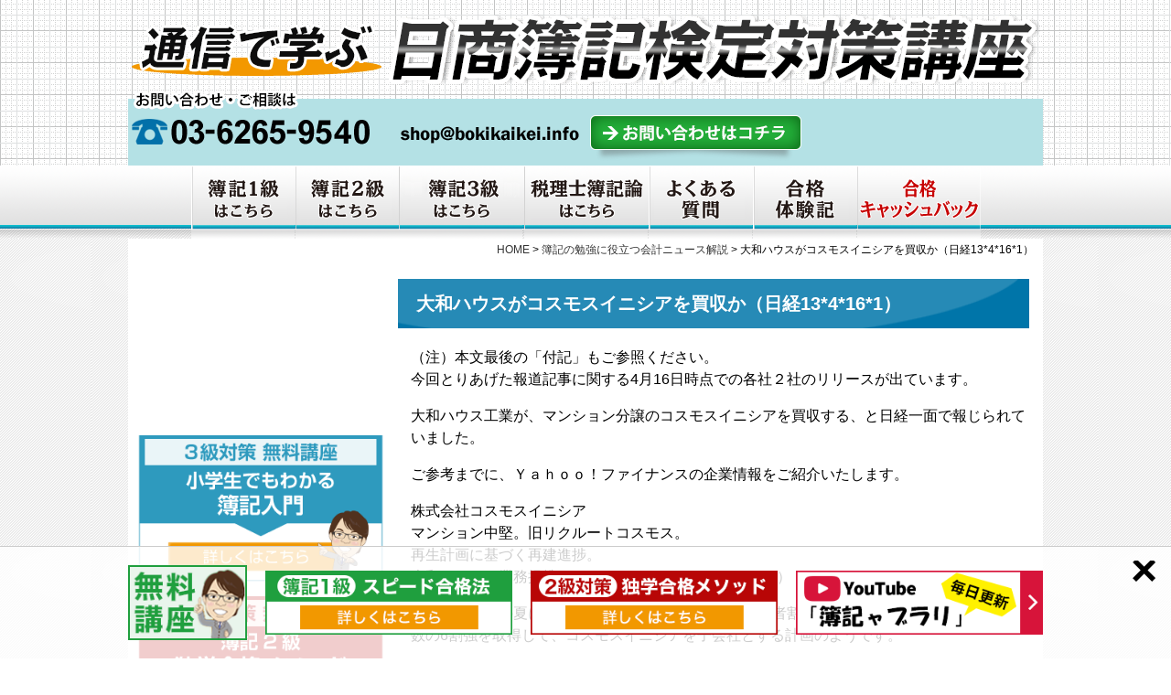

--- FILE ---
content_type: text/html; charset=UTF-8
request_url: https://bokikaikei.info/2013/04/20130416.html
body_size: 15791
content:
<!DOCTYPE html>

<head>
<meta charset="UTF-8">
<meta name="viewport" content="width=device-width">
<title>大和ハウスがコスモスイニシアを買収か（日経13*4*16*1） | 簿記通信講座 1級2級3級対策短期合格者多数の実績【柴山政行の簿記検定通信教育】簿記通信講座　1級2級3級対策短期合格者多数の実績【柴山政行の簿記検定通信教育】</title>
<link rel="stylesheet" type="text/css" href="https://bokikaikei.info/wp-content/themes/bokikaikei/style.css?1739369083">
<link rel="stylesheet" type="text/css" href="https://bokikaikei.info/wp-content/themes/bokikaikei/css/reset.css?1715609590">
<link rel="stylesheet" type="text/css" href="https://bokikaikei.info/wp-content/themes/bokikaikei/css/ie.css?1416993233">
<link rel="stylesheet" type="text/css" href="https://bokikaikei.info/wp-content/themes/bokikaikei/css/common.css?1715654042">
<link rel="stylesheet" type="text/css" href="https://bokikaikei.info/wp-content/themes/bokikaikei/css/page.css?1702954862">

<link rel="shortcut icon" href="https://bokikaikei.info/images/favicon.ico">
<link rel="stylesheet" href="https://maxcdn.bootstrapcdn.com/font-awesome/4.7.0/css/font-awesome.min.css">


		<!-- All in One SEO 4.9.3 - aioseo.com -->
	<meta name="description" content="（注）本文最後の「付記」もご参照ください。 今回とりあげた報道記事に関する4月16日時点での各社２社のリリース" />
	<meta name="robots" content="max-image-preview:large" />
	<meta name="author" content="cyber1000"/>
	<link rel="canonical" href="https://bokikaikei.info/2013/04/20130416.html" />
	<meta name="generator" content="All in One SEO (AIOSEO) 4.9.3" />
		<meta property="og:locale" content="ja_JP" />
		<meta property="og:site_name" content="簿記通信講座　1級2級3級対策短期合格者多数の実績【柴山政行の簿記検定通信教育】 |" />
		<meta property="og:type" content="article" />
		<meta property="og:title" content="大和ハウスがコスモスイニシアを買収か（日経13*4*16*1） | 簿記通信講座 1級2級3級対策短期合格者多数の実績【柴山政行の簿記検定通信教育】" />
		<meta property="og:description" content="（注）本文最後の「付記」もご参照ください。 今回とりあげた報道記事に関する4月16日時点での各社２社のリリース" />
		<meta property="og:url" content="https://bokikaikei.info/2013/04/20130416.html" />
		<meta property="article:published_time" content="2013-04-17T04:58:50+00:00" />
		<meta property="article:modified_time" content="2015-08-03T05:00:54+00:00" />
		<meta name="twitter:card" content="summary" />
		<meta name="twitter:title" content="大和ハウスがコスモスイニシアを買収か（日経13*4*16*1） | 簿記通信講座 1級2級3級対策短期合格者多数の実績【柴山政行の簿記検定通信教育】" />
		<meta name="twitter:description" content="（注）本文最後の「付記」もご参照ください。 今回とりあげた報道記事に関する4月16日時点での各社２社のリリース" />
		<script type="application/ld+json" class="aioseo-schema">
			{"@context":"https:\/\/schema.org","@graph":[{"@type":"Article","@id":"https:\/\/bokikaikei.info\/2013\/04\/20130416.html#article","name":"\u5927\u548c\u30cf\u30a6\u30b9\u304c\u30b3\u30b9\u30e2\u30b9\u30a4\u30cb\u30b7\u30a2\u3092\u8cb7\u53ce\u304b\uff08\u65e5\u7d4c13*4*16*1\uff09 | \u7c3f\u8a18\u901a\u4fe1\u8b1b\u5ea7 1\u7d1a2\u7d1a3\u7d1a\u5bfe\u7b56\u77ed\u671f\u5408\u683c\u8005\u591a\u6570\u306e\u5b9f\u7e3e\u3010\u67f4\u5c71\u653f\u884c\u306e\u7c3f\u8a18\u691c\u5b9a\u901a\u4fe1\u6559\u80b2\u3011","headline":"\u5927\u548c\u30cf\u30a6\u30b9\u304c\u30b3\u30b9\u30e2\u30b9\u30a4\u30cb\u30b7\u30a2\u3092\u8cb7\u53ce\u304b\uff08\u65e5\u7d4c13*4*16*1\uff09","author":{"@id":"https:\/\/bokikaikei.info\/author\/cyber1000#author"},"publisher":{"@id":"https:\/\/bokikaikei.info\/#organization"},"datePublished":"2013-04-17T13:58:50+09:00","dateModified":"2015-08-03T14:00:54+09:00","inLanguage":"ja","mainEntityOfPage":{"@id":"https:\/\/bokikaikei.info\/2013\/04\/20130416.html#webpage"},"isPartOf":{"@id":"https:\/\/bokikaikei.info\/2013\/04\/20130416.html#webpage"},"articleSection":"\u7c3f\u8a18\u306e\u52c9\u5f37\u306b\u5f79\u7acb\u3064\u4f1a\u8a08\u30cb\u30e5\u30fc\u30b9\u89e3\u8aac"},{"@type":"BreadcrumbList","@id":"https:\/\/bokikaikei.info\/2013\/04\/20130416.html#breadcrumblist","itemListElement":[{"@type":"ListItem","@id":"https:\/\/bokikaikei.info#listItem","position":1,"name":"\u30db\u30fc\u30e0","item":"https:\/\/bokikaikei.info","nextItem":{"@type":"ListItem","@id":"https:\/\/bokikaikei.info\/005#listItem","name":"\u7c3f\u8a18\u306e\u52c9\u5f37\u306b\u5f79\u7acb\u3064\u4f1a\u8a08\u30cb\u30e5\u30fc\u30b9\u89e3\u8aac"}},{"@type":"ListItem","@id":"https:\/\/bokikaikei.info\/005#listItem","position":2,"name":"\u7c3f\u8a18\u306e\u52c9\u5f37\u306b\u5f79\u7acb\u3064\u4f1a\u8a08\u30cb\u30e5\u30fc\u30b9\u89e3\u8aac","item":"https:\/\/bokikaikei.info\/005","nextItem":{"@type":"ListItem","@id":"https:\/\/bokikaikei.info\/2013\/04\/20130416.html#listItem","name":"\u5927\u548c\u30cf\u30a6\u30b9\u304c\u30b3\u30b9\u30e2\u30b9\u30a4\u30cb\u30b7\u30a2\u3092\u8cb7\u53ce\u304b\uff08\u65e5\u7d4c13*4*16*1\uff09"},"previousItem":{"@type":"ListItem","@id":"https:\/\/bokikaikei.info#listItem","name":"\u30db\u30fc\u30e0"}},{"@type":"ListItem","@id":"https:\/\/bokikaikei.info\/2013\/04\/20130416.html#listItem","position":3,"name":"\u5927\u548c\u30cf\u30a6\u30b9\u304c\u30b3\u30b9\u30e2\u30b9\u30a4\u30cb\u30b7\u30a2\u3092\u8cb7\u53ce\u304b\uff08\u65e5\u7d4c13*4*16*1\uff09","previousItem":{"@type":"ListItem","@id":"https:\/\/bokikaikei.info\/005#listItem","name":"\u7c3f\u8a18\u306e\u52c9\u5f37\u306b\u5f79\u7acb\u3064\u4f1a\u8a08\u30cb\u30e5\u30fc\u30b9\u89e3\u8aac"}}]},{"@type":"Organization","@id":"https:\/\/bokikaikei.info\/#organization","name":"\u7c3f\u8a18\u901a\u4fe1\u8b1b\u5ea7\u30001\u7d1a2\u7d1a3\u7d1a\u5bfe\u7b56\u77ed\u671f\u5408\u683c\u8005\u591a\u6570\u306e\u5b9f\u7e3e\u3010\u67f4\u5c71\u653f\u884c\u306e\u7c3f\u8a18\u691c\u5b9a\u901a\u4fe1\u6559\u80b2\u3011","url":"https:\/\/bokikaikei.info\/"},{"@type":"Person","@id":"https:\/\/bokikaikei.info\/author\/cyber1000#author","url":"https:\/\/bokikaikei.info\/author\/cyber1000","name":"cyber1000","image":{"@type":"ImageObject","@id":"https:\/\/bokikaikei.info\/2013\/04\/20130416.html#authorImage","url":"https:\/\/secure.gravatar.com\/avatar\/b2822027af2cf5f54f3ddcd6a54db4dc7a8ce30cf817d14b726c9b83e6749605?s=96&d=mm&r=g","width":96,"height":96,"caption":"cyber1000"}},{"@type":"WebPage","@id":"https:\/\/bokikaikei.info\/2013\/04\/20130416.html#webpage","url":"https:\/\/bokikaikei.info\/2013\/04\/20130416.html","name":"\u5927\u548c\u30cf\u30a6\u30b9\u304c\u30b3\u30b9\u30e2\u30b9\u30a4\u30cb\u30b7\u30a2\u3092\u8cb7\u53ce\u304b\uff08\u65e5\u7d4c13*4*16*1\uff09 | \u7c3f\u8a18\u901a\u4fe1\u8b1b\u5ea7 1\u7d1a2\u7d1a3\u7d1a\u5bfe\u7b56\u77ed\u671f\u5408\u683c\u8005\u591a\u6570\u306e\u5b9f\u7e3e\u3010\u67f4\u5c71\u653f\u884c\u306e\u7c3f\u8a18\u691c\u5b9a\u901a\u4fe1\u6559\u80b2\u3011","description":"\uff08\u6ce8\uff09\u672c\u6587\u6700\u5f8c\u306e\u300c\u4ed8\u8a18\u300d\u3082\u3054\u53c2\u7167\u304f\u3060\u3055\u3044\u3002 \u4eca\u56de\u3068\u308a\u3042\u3052\u305f\u5831\u9053\u8a18\u4e8b\u306b\u95a2\u3059\u308b4\u670816\u65e5\u6642\u70b9\u3067\u306e\u5404\u793e\uff12\u793e\u306e\u30ea\u30ea\u30fc\u30b9","inLanguage":"ja","isPartOf":{"@id":"https:\/\/bokikaikei.info\/#website"},"breadcrumb":{"@id":"https:\/\/bokikaikei.info\/2013\/04\/20130416.html#breadcrumblist"},"author":{"@id":"https:\/\/bokikaikei.info\/author\/cyber1000#author"},"creator":{"@id":"https:\/\/bokikaikei.info\/author\/cyber1000#author"},"datePublished":"2013-04-17T13:58:50+09:00","dateModified":"2015-08-03T14:00:54+09:00"},{"@type":"WebSite","@id":"https:\/\/bokikaikei.info\/#website","url":"https:\/\/bokikaikei.info\/","name":"\u7c3f\u8a18\u901a\u4fe1\u8b1b\u5ea7\u30001\u7d1a2\u7d1a3\u7d1a\u5bfe\u7b56\u77ed\u671f\u5408\u683c\u8005\u591a\u6570\u306e\u5b9f\u7e3e\u3010\u67f4\u5c71\u653f\u884c\u306e\u7c3f\u8a18\u691c\u5b9a\u901a\u4fe1\u6559\u80b2\u3011","inLanguage":"ja","publisher":{"@id":"https:\/\/bokikaikei.info\/#organization"}}]}
		</script>
		<!-- All in One SEO -->

<link rel="alternate" title="oEmbed (JSON)" type="application/json+oembed" href="https://bokikaikei.info/wp-json/oembed/1.0/embed?url=https%3A%2F%2Fbokikaikei.info%2F2013%2F04%2F20130416.html" />
<link rel="alternate" title="oEmbed (XML)" type="text/xml+oembed" href="https://bokikaikei.info/wp-json/oembed/1.0/embed?url=https%3A%2F%2Fbokikaikei.info%2F2013%2F04%2F20130416.html&#038;format=xml" />
<style id='wp-img-auto-sizes-contain-inline-css' type='text/css'>
img:is([sizes=auto i],[sizes^="auto," i]){contain-intrinsic-size:3000px 1500px}
/*# sourceURL=wp-img-auto-sizes-contain-inline-css */
</style>
<style id='classic-theme-styles-inline-css' type='text/css'>
/*! This file is auto-generated */
.wp-block-button__link{color:#fff;background-color:#32373c;border-radius:9999px;box-shadow:none;text-decoration:none;padding:calc(.667em + 2px) calc(1.333em + 2px);font-size:1.125em}.wp-block-file__button{background:#32373c;color:#fff;text-decoration:none}
/*# sourceURL=/wp-includes/css/classic-themes.min.css */
</style>
<link rel="https://api.w.org/" href="https://bokikaikei.info/wp-json/" /><link rel="alternate" title="JSON" type="application/json" href="https://bokikaikei.info/wp-json/wp/v2/posts/3738" /><noscript><style id="rocket-lazyload-nojs-css">.rll-youtube-player, [data-lazy-src]{display:none !important;}</style></noscript>
<!-- Google Tag Manager -->
<script>(function(w,d,s,l,i){w[l]=w[l]||[];w[l].push({'gtm.start':
new Date().getTime(),event:'gtm.js'});var f=d.getElementsByTagName(s)[0],
j=d.createElement(s),dl=l!='dataLayer'?'&l='+l:'';j.async=true;j.src=
'https://www.googletagmanager.com/gtm.js?id='+i+dl;f.parentNode.insertBefore(j,f);
})(window,document,'script','dataLayer','GTM-PWKHF4B');</script>
<!-- End Google Tag Manager -->

<script async src="https://s.yimg.jp/images/listing/tool/cv/ytag.js"></script>
<script>
window.yjDataLayer = window.yjDataLayer || [];
function ytag() { yjDataLayer.push(arguments); }
 
ytag({"type":"ycl_cookie"});

ytag({"type":"ycl_cookie_extended"});

</script>

<script data-ad-client="ca-pub-1702448027128411" async data-type="lazy" data-src="https://pagead2.googlesyndication.com/pagead/js/adsbygoogle.js"></script>

<style id='global-styles-inline-css' type='text/css'>
:root{--wp--preset--aspect-ratio--square: 1;--wp--preset--aspect-ratio--4-3: 4/3;--wp--preset--aspect-ratio--3-4: 3/4;--wp--preset--aspect-ratio--3-2: 3/2;--wp--preset--aspect-ratio--2-3: 2/3;--wp--preset--aspect-ratio--16-9: 16/9;--wp--preset--aspect-ratio--9-16: 9/16;--wp--preset--color--black: #000000;--wp--preset--color--cyan-bluish-gray: #abb8c3;--wp--preset--color--white: #ffffff;--wp--preset--color--pale-pink: #f78da7;--wp--preset--color--vivid-red: #cf2e2e;--wp--preset--color--luminous-vivid-orange: #ff6900;--wp--preset--color--luminous-vivid-amber: #fcb900;--wp--preset--color--light-green-cyan: #7bdcb5;--wp--preset--color--vivid-green-cyan: #00d084;--wp--preset--color--pale-cyan-blue: #8ed1fc;--wp--preset--color--vivid-cyan-blue: #0693e3;--wp--preset--color--vivid-purple: #9b51e0;--wp--preset--gradient--vivid-cyan-blue-to-vivid-purple: linear-gradient(135deg,rgb(6,147,227) 0%,rgb(155,81,224) 100%);--wp--preset--gradient--light-green-cyan-to-vivid-green-cyan: linear-gradient(135deg,rgb(122,220,180) 0%,rgb(0,208,130) 100%);--wp--preset--gradient--luminous-vivid-amber-to-luminous-vivid-orange: linear-gradient(135deg,rgb(252,185,0) 0%,rgb(255,105,0) 100%);--wp--preset--gradient--luminous-vivid-orange-to-vivid-red: linear-gradient(135deg,rgb(255,105,0) 0%,rgb(207,46,46) 100%);--wp--preset--gradient--very-light-gray-to-cyan-bluish-gray: linear-gradient(135deg,rgb(238,238,238) 0%,rgb(169,184,195) 100%);--wp--preset--gradient--cool-to-warm-spectrum: linear-gradient(135deg,rgb(74,234,220) 0%,rgb(151,120,209) 20%,rgb(207,42,186) 40%,rgb(238,44,130) 60%,rgb(251,105,98) 80%,rgb(254,248,76) 100%);--wp--preset--gradient--blush-light-purple: linear-gradient(135deg,rgb(255,206,236) 0%,rgb(152,150,240) 100%);--wp--preset--gradient--blush-bordeaux: linear-gradient(135deg,rgb(254,205,165) 0%,rgb(254,45,45) 50%,rgb(107,0,62) 100%);--wp--preset--gradient--luminous-dusk: linear-gradient(135deg,rgb(255,203,112) 0%,rgb(199,81,192) 50%,rgb(65,88,208) 100%);--wp--preset--gradient--pale-ocean: linear-gradient(135deg,rgb(255,245,203) 0%,rgb(182,227,212) 50%,rgb(51,167,181) 100%);--wp--preset--gradient--electric-grass: linear-gradient(135deg,rgb(202,248,128) 0%,rgb(113,206,126) 100%);--wp--preset--gradient--midnight: linear-gradient(135deg,rgb(2,3,129) 0%,rgb(40,116,252) 100%);--wp--preset--font-size--small: 13px;--wp--preset--font-size--medium: 20px;--wp--preset--font-size--large: 36px;--wp--preset--font-size--x-large: 42px;--wp--preset--spacing--20: 0.44rem;--wp--preset--spacing--30: 0.67rem;--wp--preset--spacing--40: 1rem;--wp--preset--spacing--50: 1.5rem;--wp--preset--spacing--60: 2.25rem;--wp--preset--spacing--70: 3.38rem;--wp--preset--spacing--80: 5.06rem;--wp--preset--shadow--natural: 6px 6px 9px rgba(0, 0, 0, 0.2);--wp--preset--shadow--deep: 12px 12px 50px rgba(0, 0, 0, 0.4);--wp--preset--shadow--sharp: 6px 6px 0px rgba(0, 0, 0, 0.2);--wp--preset--shadow--outlined: 6px 6px 0px -3px rgb(255, 255, 255), 6px 6px rgb(0, 0, 0);--wp--preset--shadow--crisp: 6px 6px 0px rgb(0, 0, 0);}:where(.is-layout-flex){gap: 0.5em;}:where(.is-layout-grid){gap: 0.5em;}body .is-layout-flex{display: flex;}.is-layout-flex{flex-wrap: wrap;align-items: center;}.is-layout-flex > :is(*, div){margin: 0;}body .is-layout-grid{display: grid;}.is-layout-grid > :is(*, div){margin: 0;}:where(.wp-block-columns.is-layout-flex){gap: 2em;}:where(.wp-block-columns.is-layout-grid){gap: 2em;}:where(.wp-block-post-template.is-layout-flex){gap: 1.25em;}:where(.wp-block-post-template.is-layout-grid){gap: 1.25em;}.has-black-color{color: var(--wp--preset--color--black) !important;}.has-cyan-bluish-gray-color{color: var(--wp--preset--color--cyan-bluish-gray) !important;}.has-white-color{color: var(--wp--preset--color--white) !important;}.has-pale-pink-color{color: var(--wp--preset--color--pale-pink) !important;}.has-vivid-red-color{color: var(--wp--preset--color--vivid-red) !important;}.has-luminous-vivid-orange-color{color: var(--wp--preset--color--luminous-vivid-orange) !important;}.has-luminous-vivid-amber-color{color: var(--wp--preset--color--luminous-vivid-amber) !important;}.has-light-green-cyan-color{color: var(--wp--preset--color--light-green-cyan) !important;}.has-vivid-green-cyan-color{color: var(--wp--preset--color--vivid-green-cyan) !important;}.has-pale-cyan-blue-color{color: var(--wp--preset--color--pale-cyan-blue) !important;}.has-vivid-cyan-blue-color{color: var(--wp--preset--color--vivid-cyan-blue) !important;}.has-vivid-purple-color{color: var(--wp--preset--color--vivid-purple) !important;}.has-black-background-color{background-color: var(--wp--preset--color--black) !important;}.has-cyan-bluish-gray-background-color{background-color: var(--wp--preset--color--cyan-bluish-gray) !important;}.has-white-background-color{background-color: var(--wp--preset--color--white) !important;}.has-pale-pink-background-color{background-color: var(--wp--preset--color--pale-pink) !important;}.has-vivid-red-background-color{background-color: var(--wp--preset--color--vivid-red) !important;}.has-luminous-vivid-orange-background-color{background-color: var(--wp--preset--color--luminous-vivid-orange) !important;}.has-luminous-vivid-amber-background-color{background-color: var(--wp--preset--color--luminous-vivid-amber) !important;}.has-light-green-cyan-background-color{background-color: var(--wp--preset--color--light-green-cyan) !important;}.has-vivid-green-cyan-background-color{background-color: var(--wp--preset--color--vivid-green-cyan) !important;}.has-pale-cyan-blue-background-color{background-color: var(--wp--preset--color--pale-cyan-blue) !important;}.has-vivid-cyan-blue-background-color{background-color: var(--wp--preset--color--vivid-cyan-blue) !important;}.has-vivid-purple-background-color{background-color: var(--wp--preset--color--vivid-purple) !important;}.has-black-border-color{border-color: var(--wp--preset--color--black) !important;}.has-cyan-bluish-gray-border-color{border-color: var(--wp--preset--color--cyan-bluish-gray) !important;}.has-white-border-color{border-color: var(--wp--preset--color--white) !important;}.has-pale-pink-border-color{border-color: var(--wp--preset--color--pale-pink) !important;}.has-vivid-red-border-color{border-color: var(--wp--preset--color--vivid-red) !important;}.has-luminous-vivid-orange-border-color{border-color: var(--wp--preset--color--luminous-vivid-orange) !important;}.has-luminous-vivid-amber-border-color{border-color: var(--wp--preset--color--luminous-vivid-amber) !important;}.has-light-green-cyan-border-color{border-color: var(--wp--preset--color--light-green-cyan) !important;}.has-vivid-green-cyan-border-color{border-color: var(--wp--preset--color--vivid-green-cyan) !important;}.has-pale-cyan-blue-border-color{border-color: var(--wp--preset--color--pale-cyan-blue) !important;}.has-vivid-cyan-blue-border-color{border-color: var(--wp--preset--color--vivid-cyan-blue) !important;}.has-vivid-purple-border-color{border-color: var(--wp--preset--color--vivid-purple) !important;}.has-vivid-cyan-blue-to-vivid-purple-gradient-background{background: var(--wp--preset--gradient--vivid-cyan-blue-to-vivid-purple) !important;}.has-light-green-cyan-to-vivid-green-cyan-gradient-background{background: var(--wp--preset--gradient--light-green-cyan-to-vivid-green-cyan) !important;}.has-luminous-vivid-amber-to-luminous-vivid-orange-gradient-background{background: var(--wp--preset--gradient--luminous-vivid-amber-to-luminous-vivid-orange) !important;}.has-luminous-vivid-orange-to-vivid-red-gradient-background{background: var(--wp--preset--gradient--luminous-vivid-orange-to-vivid-red) !important;}.has-very-light-gray-to-cyan-bluish-gray-gradient-background{background: var(--wp--preset--gradient--very-light-gray-to-cyan-bluish-gray) !important;}.has-cool-to-warm-spectrum-gradient-background{background: var(--wp--preset--gradient--cool-to-warm-spectrum) !important;}.has-blush-light-purple-gradient-background{background: var(--wp--preset--gradient--blush-light-purple) !important;}.has-blush-bordeaux-gradient-background{background: var(--wp--preset--gradient--blush-bordeaux) !important;}.has-luminous-dusk-gradient-background{background: var(--wp--preset--gradient--luminous-dusk) !important;}.has-pale-ocean-gradient-background{background: var(--wp--preset--gradient--pale-ocean) !important;}.has-electric-grass-gradient-background{background: var(--wp--preset--gradient--electric-grass) !important;}.has-midnight-gradient-background{background: var(--wp--preset--gradient--midnight) !important;}.has-small-font-size{font-size: var(--wp--preset--font-size--small) !important;}.has-medium-font-size{font-size: var(--wp--preset--font-size--medium) !important;}.has-large-font-size{font-size: var(--wp--preset--font-size--large) !important;}.has-x-large-font-size{font-size: var(--wp--preset--font-size--x-large) !important;}
/*# sourceURL=global-styles-inline-css */
</style>
</head>

<body data-rsssl=1>
<!-- Google Tag Manager (noscript) -->
<noscript><iframe src="https://www.googletagmanager.com/ns.html?id=GTM-PWKHF4B"
height="0" width="0" style="display:none;visibility:hidden"></iframe></noscript>
<!-- End Google Tag Manager (noscript) -->


<!-- ▼ HEADER ▼ -->
<header class="mini-header">

	<div id="header_wrap">
  
	<div id="header_inner">

					<a href="https://bokikaikei.info" class="header_inner-top-link"></a>
		
		    <div id="header_logo"><a href="https://bokikaikei.info">分かりやすい講義と効率的な学習で短期合格に導く！柴山式短期インプット学習法</a></div>
        
    <ul class="clearfix">
      <li class="link_tel"><a href="telto:0362793306"><img src="data:image/svg+xml,%3Csvg%20xmlns='http://www.w3.org/2000/svg'%20viewBox='0%200%200%200'%3E%3C/svg%3E" alt="電話番号" data-lazy-src="https://bokikaikei.info/wp-content/themes/bokikaikei/images/bt_header_tel.png"><noscript><img src="https://bokikaikei.info/wp-content/themes/bokikaikei/images/bt_header_tel.png" alt="電話番号"></noscript></a></li>
      <li class="link_email"><a href="mailto:shop@bokikaikei.net"><img src="data:image/svg+xml,%3Csvg%20xmlns='http://www.w3.org/2000/svg'%20viewBox='0%200%200%200'%3E%3C/svg%3E" alt="メール" data-lazy-src="https://bokikaikei.info/wp-content/themes/bokikaikei/images/bt_header_email.png"><noscript><img src="https://bokikaikei.info/wp-content/themes/bokikaikei/images/bt_header_email.png" alt="メール"></noscript></a></li>
      <li class="link_contact"><a href="https://ssl.formman.com/form/pc/MoI17thWvMx49K57/" target="_blank"><img src="data:image/svg+xml,%3Csvg%20xmlns='http://www.w3.org/2000/svg'%20viewBox='0%200%200%200'%3E%3C/svg%3E" alt="お問合せはこちら" data-lazy-src="https://bokikaikei.info/wp-content/themes/bokikaikei/images/bt_header_contact.png"><noscript><img src="https://bokikaikei.info/wp-content/themes/bokikaikei/images/bt_header_contact.png" alt="お問合せはこちら"></noscript></a></li>
		</ul>

	</div>

  </div>



</header>
<!-- ▲ HEADER ▲ -->

<!-- ▼ GMENU ▼ -->
<nav id="gmenu">
	<ul class="clearfix">
		<li><a href="https://bokikaikei.info/lp/1kyuu/" target="_blank"><img src="data:image/svg+xml,%3Csvg%20xmlns='http://www.w3.org/2000/svg'%20viewBox='0%200%200%200'%3E%3C/svg%3E" alt="簿記検定１級はこちら" data-lazy-src="https://bokikaikei.info/wp-content/themes/bokikaikei/images/gmenu001_off.png"><noscript><img src="https://bokikaikei.info/wp-content/themes/bokikaikei/images/gmenu001_off.png" alt="簿記検定１級はこちら"></noscript></a></li>
		<!-- <li><a href="https://www.kaikei-tisiki.net/lp/boki1master287" target="_blank"><img src="data:image/svg+xml,%3Csvg%20xmlns='http://www.w3.org/2000/svg'%20viewBox='0%200%200%200'%3E%3C/svg%3E" alt="簿記1演習" data-lazy-src="https://bokikaikei.info/wp-content/themes/bokikaikei/images/gmenu009_off.png"><noscript><img src="https://bokikaikei.info/wp-content/themes/bokikaikei/images/gmenu009_off.png" alt="簿記1演習"></noscript></a></li> -->
		<li><a href="https://bokikaikei.info/lp/2kyuu/" target="_blank"><img src="data:image/svg+xml,%3Csvg%20xmlns='http://www.w3.org/2000/svg'%20viewBox='0%200%200%200'%3E%3C/svg%3E" alt="簿記検定２級はこちら" data-lazy-src="https://bokikaikei.info/wp-content/themes/bokikaikei/images/gmenu003_off.png"><noscript><img src="https://bokikaikei.info/wp-content/themes/bokikaikei/images/gmenu003_off.png" alt="簿記検定２級はこちら"></noscript></a></li>
		<li><a href="https://bokikaikei.info/lp/3kyuu/" target="_blank"><img src="data:image/svg+xml,%3Csvg%20xmlns='http://www.w3.org/2000/svg'%20viewBox='0%200%200%200'%3E%3C/svg%3E" alt="簿記検定３級はこちら" data-lazy-src="https://bokikaikei.info/wp-content/themes/bokikaikei/images/gmenu004_off.png"><noscript><img src="https://bokikaikei.info/wp-content/themes/bokikaikei/images/gmenu004_off.png" alt="簿記検定３級はこちら"></noscript></a></li>
		<li><a href="https://bokikaikei.info/2011/08/bokiron.html" target="_blank"><img src="data:image/svg+xml,%3Csvg%20xmlns='http://www.w3.org/2000/svg'%20viewBox='0%200%200%200'%3E%3C/svg%3E" alt="税理士簿財" data-lazy-src="https://bokikaikei.info/wp-content/themes/bokikaikei/images/gmenu002_off.png"><noscript><img src="https://bokikaikei.info/wp-content/themes/bokikaikei/images/gmenu002_off.png" alt="税理士簿財"></noscript></a></li>
		<li><a href="https://bokikaikei.info/090" target="_blank"><img src="data:image/svg+xml,%3Csvg%20xmlns='http://www.w3.org/2000/svg'%20viewBox='0%200%200%200'%3E%3C/svg%3E" alt="よくある質問" data-lazy-src="https://bokikaikei.info/wp-content/themes/bokikaikei/images/gmenu008_off.png"><noscript><img src="https://bokikaikei.info/wp-content/themes/bokikaikei/images/gmenu008_off.png" alt="よくある質問"></noscript></a></li>		
		<li><a href="https://bokikaikei.info/001" target="_blank"><img src="data:image/svg+xml,%3Csvg%20xmlns='http://www.w3.org/2000/svg'%20viewBox='0%200%200%200'%3E%3C/svg%3E" alt="日商簿記検定合格体験記" data-lazy-src="https://bokikaikei.info/wp-content/themes/bokikaikei/images/gmenu006_off.png"><noscript><img src="https://bokikaikei.info/wp-content/themes/bokikaikei/images/gmenu006_off.png" alt="日商簿記検定合格体験記"></noscript></a></li>
		<li><a href="https://bokikaikei.info/2013/11/post_761.html" target="_blank"><img src="data:image/svg+xml,%3Csvg%20xmlns='http://www.w3.org/2000/svg'%20viewBox='0%200%200%200'%3E%3C/svg%3E" alt="合格キャッシュバック" data-lazy-src="https://bokikaikei.info/wp-content/themes/bokikaikei/images/gmenu007_off.png"><noscript><img src="https://bokikaikei.info/wp-content/themes/bokikaikei/images/gmenu007_off.png" alt="合格キャッシュバック"></noscript></a></li>
	</ul>
</nav>
<!-- ▲ GMENU ▲ -->


<!-- ▼ WRAPPER ▼ -->
<div id="wrapper">


<div id="breadcrumb"><span typeof="v:Breadcrumb"><a rel="v:url" property="v:title" title="Go to 簿記通信講座　1級2級3級対策短期合格者多数の実績【柴山政行の簿記検定通信教育】." href="https://bokikaikei.info" class="home">HOME</a></span> &gt; <span typeof="v:Breadcrumb"><a rel="v:url" property="v:title" title="Go to the 簿記の勉強に役立つ会計ニュース解説 category archives." href="https://bokikaikei.info/005" class="taxonomy category">簿記の勉強に役立つ会計ニュース解説</a></span> &gt; <span typeof="v:Breadcrumb"><span property="v:title">大和ハウスがコスモスイニシアを買収か（日経13*4*16*1）</span></span></div>


<div id="main" class="clearfix">

<div id="contents" class="single">

<div class="contents_inner">


<h1 id="TitleBlue"><span>大和ハウスがコスモスイニシアを買収か（日経13*4*16*1）</span></h1>

<div class="main">

	<p>（注）本文最後の「付記」もご参照ください。<br />
今回とりあげた報道記事に関する4月16日時点での各社２社のリリースが出ています。</p>
<p>大和ハウス工業が、マンション分譲のコスモスイニシアを買収する、と日経一面で報じられていました。</p>
<p>ご参考までに、Ｙａｈｏｏ！ファイナンスの企業情報をご紹介いたします。</p>
<p>株式会社コスモスイニシア<br />
マンション中堅。旧リクルートコスモス。<br />
再生計画に基づく再建進捗。<br />
大和ハウスと業務提携（ＹＡＨＯＯ！ファイナンスより）</p>
<p>早ければ今年の夏にも、大和ハウスが約100億円で第三者割当増資を引き受け、発行済み株式数の6割強を取得して、コスモスイニシアを子会社とする計画のようです。</p>
<p>アベノミクスで今、日本経済はにわかに活気づいてきていますが、そういった流れのひとつとして、不動産市況の回復を見すえ、マンション事業を拡大し、野村不動産など上位3社との競争力を高めようとする狙いです。</p>
<p>いっぽう、銀行による支援を受けてきたコスモス社は、大和ハウスのグループに加わることで、企業を成長させようとする戦略を選択したと考えられます。</p>
<p>16日にも発表すると記事では書かれていますので、16日中の発表があるのかもしれません。</p>
<p>ちなみに、第三者割当増資とは、従来の株主の持ち株比率を無視して行う増資のことです。</p>
<p>従来の株主の持ち株比率に従って株式を割り当てる増資の仕方を株主割当増資といいます。</p>
<p>四半期報告書の大株主の状況などを見ますと、大和ハウスは大株主として名を連ねていなかったので、今回の取得で一気に子会社化する、ということなのでしょう。</p>
<p>たとえば、持ち株比率ゼロ％あるいはそれに近いところからいきなり60％を取得するようなイメージですね。</p>
<p>ご参考までに、第3四半期（2012年12月）の資本金は50億円、純資産額は131億1700万円でした。</p>
<p>発行済み株式総数は15,632,603株ですが、そのうち3,150,000株が優先株式と呼ばれるもので、議決権がありません。</p>
<p>一般に、優先株というのは配当や会社を精算した時の残余財産の分配などで優先的な権利を持つが、議決権は持たない、などいった内容であることが多いです。</p>
<p>こういったこともあって、優先株数を引いた株数が、議決権のある普通株というイメージでだいたいよろしいでしょう。</p>
<p>※（参考）2012年12月31日現在の財務状況<br />
コスモスイニシアＢ／Ｓ（百万円）<br />
資産合計	50,052　　	負債合計	36,935<br />
		　　　　　　　　　　純資産合計	13,117	←持ち主（普通株＋優先株）</p>
<p>このような状態から、優先株式を100億円程度でコスモスイニシアが買入消却し、ほぼ同額の普通株発行により大和ハウスが払い込みを行って60％強の株式を取得するという計画のようです。</p>
<p>※2012年12月31日現在の財務状況<br />
～もしも、大和ハウスが6割の株式を取得したら？～</p>
<p>コスモスイニシアＢ／Ｓ（百万円）<br />
資産合計	50,052　　	負債合計	36,935<br />
		　　　　　　　　　　純資産合計	13,117	←持ち主（普通株）大和60%</p>
<p>このように、純資産合計は130億円程度でほぼ変動がないですが、その内訳として、優先株式による払込がなくなり、その分を大和ハウスが取得して払い込みを行い、結果として議決権の6割程度を握ることになるという寸法ですね。</p>
<p>大和ハウスがコスモスイニシアをグループに含めることで、2012年のマンション供給戸数に関して、4132戸となり、上位4社の野村不動産（6181戸）、三井不動産レジデンシャル（5138戸）、三菱地所レジデンス（4975戸）、<br />
住友不動産（4209戸）に続く第5位まで、シェアを伸ばしてくることになります。</p>
<p>マンション事業の規模を拡大するための戦略として、今回のＭ＆Ａが大きな役割を果たすことが期待されていますね。</p>
<p>＜付記＞<br />
なお、本メルマガを配信する直前（4月16日午前8時30分ごろ）、コスモスイニシアのホームページを確認しましたところ、上記ご紹介した記事の報道について、コメントが発表されていました。</p>
<p>http://www.cigr.co.jp/irinfo/information/uploads/ir_news_130416.pdf</p>
<p>※INFORMATION2013.04.16IR・お知らせ<br />
  「本日の一部報道について」<br />
「…現時点で開示すべき具体的な決定事項はありません。」</p>
<p>とありまして、今後、開示すべき事実が決定した場合はすみやかに公表する旨、リリースされていました。</p>
<p>大和ハウスのホームページでも、同様の趣旨のリリースが出ていました。<br />
http://www.daiwahouse.co.jp/release/pdf/release_20130416.pdf</p>
<p>日経朝刊の記事と読み比べながら、いろいろとこのあたりの経緯を見ると、興味深いですね。</p>
<p>まだ4月16日午前8時30分時点では、未確定とのこともあるようですので、今後の動きに注目していきたいところです。</p>

</div>


<div class="douga mt60">
	<iframe loading="lazy" width="560" height="315" src="about:blank" frameborder="0" allow="autoplay; encrypted-media" allowfullscreen data-rocket-lazyload="fitvidscompatible" data-lazy-src="https://www.youtube.com/embed/videoseries?list=PLwFjZLSuUnEpP-78f4ahBhYL8gm_Kcbn7"></iframe><noscript><iframe width="560" height="315" src="https://www.youtube.com/embed/videoseries?list=PLwFjZLSuUnEpP-78f4ahBhYL8gm_Kcbn7" frameborder="0" allow="autoplay; encrypted-media" allowfullscreen></iframe></noscript>
</div>

<!--ページャー-->
<div id="prev_next" class="clearfix">  
<a href="https://bokikaikei.info/2013/04/20130411.html" title="新日鉄住金株が7％高で2.38兆円、ポスコに近付く（日経13*4*11*13）" id="prev" class="clearfix">
<div id="prev_title">PREV</div>

<p>新日鉄住金株が7％高で2.38兆円、ポスコに近付く（日経13*4*11*13）</p></a><a href="https://bokikaikei.info/2013/04/20130418.html" title="ＰＢＲ、金融危機前の水準まで回復（日経13*4*18*15）" id="next" class="clearfix">  
<div id="next_title">NEXT</div>

<p>ＰＢＲ、金融危機前の水準まで回復（日経13*4*18*15）</p></a></div>
<!--/ページャー-->

</div>

<section id="ContentFooter">
<div id="TitleBurlywood" class="Title">柴山式簿記講座受講生 合格者インタビュー</div>

<center>
<iframe loading="lazy" width="640" height="360" src="about:blank" frameborder="0" allowfullscreen data-rocket-lazyload="fitvidscompatible" data-lazy-src="https://www.youtube.com/embed/MsbVCxf8xcE?list=PLwFjZLSuUnEp71FNAGhslGWTwfCDxdQeQ"></iframe><noscript><iframe width="640" height="360" src="https://www.youtube.com/embed/MsbVCxf8xcE?list=PLwFjZLSuUnEp71FNAGhslGWTwfCDxdQeQ" frameborder="0" allowfullscreen></iframe></noscript>
</center>
</section>

<section id="s4">
	<ul>
		<li class="TextBox s4_1"><a href="https://bokikaikei.info/lp/1kyuu/">学習期間4か月で合格複数人輩出！高校生が簿記１級合格！<br>【オンライン動画】約４０時間で１級を効率的に学習</a></li>
		<li class="TextBox s4_2"><a href="https://bokikaikei.info/lp/2kyuu/">小中学生の合格実績多数。約２０時間で簿記２級を効率的に学習。<br>サンプルテキスト・動画（約10分）を視聴できます</a></li>
		<li class="TextBox s4_3"><a href="https://bokikaikei.info/lp/3kyuu/">約１１時間で簿記３級を短期マスター。小中学生の合格実績多数。<br>実際のテキストと講義の一部（約10分）を視聴できます。</a></li>
	</ul>    
</section>


<section id="ContentFooter">
<!--	<div id="TitleBurlywood" class="Title">「簿記検定対策無料メール講座」</div>
  
<ul id="con-foot">
	<li><a href="https://bokikaikei.info/freeboki3.html" target="_blank" rel="nofollow"><img src="data:image/svg+xml,%3Csvg%20xmlns='http://www.w3.org/2000/svg'%20viewBox='0%200%200%200'%3E%3C/svg%3E" alt="3級対策 無料講座" data-lazy-src="https://bokikaikei.info/wp-content/themes/bokikaikei/images/3kyuu-banner.png"><noscript><img src="https://bokikaikei.info/wp-content/themes/bokikaikei/images/3kyuu-banner.png" alt="3級対策 無料講座"></noscript></a></li>
	<li><a href="https://bokikaikei.info/freeboki2.html" target="_blank" rel="nofollow"><img src="data:image/svg+xml,%3Csvg%20xmlns='http://www.w3.org/2000/svg'%20viewBox='0%200%200%200'%3E%3C/svg%3E" alt="2級対策 無料講座" data-lazy-src="https://bokikaikei.info/wp-content/themes/bokikaikei/images/2kyuu-banner.png"><noscript><img src="https://bokikaikei.info/wp-content/themes/bokikaikei/images/2kyuu-banner.png" alt="2級対策 無料講座"></noscript></a></li>
	<li><a href="https://bokikaikei.info/freeboki1.html" target="_blank" rel="nofollow"><img src="data:image/svg+xml,%3Csvg%20xmlns='http://www.w3.org/2000/svg'%20viewBox='0%200%200%200'%3E%3C/svg%3E" alt="1級対策 無料講座" data-lazy-src="https://bokikaikei.info/wp-content/themes/bokikaikei/images/1kyuu-banner.png"><noscript><img src="https://bokikaikei.info/wp-content/themes/bokikaikei/images/1kyuu-banner.png" alt="1級対策 無料講座"></noscript></a></li>
</ul>
-->

  
  <div class="Contact">
  <a href="https://ssl.formman.com/form/pc/MoI17thWvMx49K57/" target="_blank"><img src="data:image/svg+xml,%3Csvg%20xmlns='http://www.w3.org/2000/svg'%20viewBox='0%200%200%200'%3E%3C/svg%3E" alt="商品に関するご質問・ご相談はこちら" data-lazy-src="https://bokikaikei.info/wp-content/themes/bokikaikei/images/ContentFooterContactButton.png"><noscript><img src="https://bokikaikei.info/wp-content/themes/bokikaikei/images/ContentFooterContactButton.png" alt="商品に関するご質問・ご相談はこちら"></noscript></a>
  </div>
  <!--
	<ul class="Link2 clearfix">
		<li><a href="https://bokikaikei.info/lp/1kyuu/" target="_blank"><img src="data:image/svg+xml,%3Csvg%20xmlns='http://www.w3.org/2000/svg'%20viewBox='0%200%200%200'%3E%3C/svg%3E" alt="簿記１級はこちら" data-lazy-src="https://bokikaikei.info/wp-content/themes/bokikaikei/images/gmenu001_off.png"><noscript><img src="https://bokikaikei.info/wp-content/themes/bokikaikei/images/gmenu001_off.png" alt="簿記１級はこちら"></noscript></a></li>
		<li><a href="https://bokikaikei.info/2007/11/post_13.html" target="_blank"><img src="data:image/svg+xml,%3Csvg%20xmlns='http://www.w3.org/2000/svg'%20viewBox='0%200%200%200'%3E%3C/svg%3E" alt="簿記２級はこちら" data-lazy-src="https://bokikaikei.info/wp-content/themes/bokikaikei/images/gmenu003_off.png"><noscript><img src="https://bokikaikei.info/wp-content/themes/bokikaikei/images/gmenu003_off.png" alt="簿記２級はこちら"></noscript></a></li>
		<li><a href="https://bokikaikei.info/2007/11/post_12.html" target="_blank"><img src="data:image/svg+xml,%3Csvg%20xmlns='http://www.w3.org/2000/svg'%20viewBox='0%200%200%200'%3E%3C/svg%3E" alt="簿記３級はこちら" data-lazy-src="https://bokikaikei.info/wp-content/themes/bokikaikei/images/gmenu004_off.png"><noscript><img src="https://bokikaikei.info/wp-content/themes/bokikaikei/images/gmenu004_off.png" alt="簿記３級はこちら"></noscript></a></li>
		<li><a href="https://bokikaikei.info/2015/01/boki4.html" target="_blank"><img src="data:image/svg+xml,%3Csvg%20xmlns='http://www.w3.org/2000/svg'%20viewBox='0%200%200%200'%3E%3C/svg%3E" alt="簿記４級はこちら" data-lazy-src="https://bokikaikei.info/wp-content/themes/bokikaikei/images/gmenu002_off.png"><noscript><img src="https://bokikaikei.info/wp-content/themes/bokikaikei/images/gmenu002_off.png" alt="簿記４級はこちら"></noscript></a></li>
		<li><a href="https://bokikaikei.info/2013/11/post_761.html" target="_blank"><img src="data:image/svg+xml,%3Csvg%20xmlns='http://www.w3.org/2000/svg'%20viewBox='0%200%200%200'%3E%3C/svg%3E" alt="合格キャッシュバック" data-lazy-src="https://bokikaikei.info/wp-content/themes/bokikaikei/images/gmenu007_off.png"><noscript><img src="https://bokikaikei.info/wp-content/themes/bokikaikei/images/gmenu007_off.png" alt="合格キャッシュバック"></noscript></a></li>
	</ul>
-->
</section>
</div>

<div id="sidebar">

	<section id="banner">

		<iframe loading="lazy" width="270" height="152" src="about:blank" frameborder="0" allow="autoplay; encrypted-media" allowfullscreen data-rocket-lazyload="fitvidscompatible" data-lazy-src="https://www.youtube.com/embed/videoseries?list=PLwFjZLSuUnEpP-78f4ahBhYL8gm_Kcbn7"></iframe><noscript><iframe width="270" height="152" src="https://www.youtube.com/embed/videoseries?list=PLwFjZLSuUnEpP-78f4ahBhYL8gm_Kcbn7" frameborder="0" allow="autoplay; encrypted-media" allowfullscreen></iframe></noscript>

		<br><br>
	
		<a href="https://bokikaikei.info/freeboki3.html" target="_blank" rel="nofollow"><img src="data:image/svg+xml,%3Csvg%20xmlns='http://www.w3.org/2000/svg'%20viewBox='0%200%20270%200'%3E%3C/svg%3E" alt="簿記３級独学応援" width="270"  class="aligncenter size-full wp-image-4641" data-lazy-src="https://bokikaikei.info/wp-content/themes/bokikaikei/images/3kyuu-banner.png" /><noscript><img src="https://bokikaikei.info/wp-content/themes/bokikaikei/images/3kyuu-banner.png" alt="簿記３級独学応援" width="270"  class="aligncenter size-full wp-image-4641" /></noscript></a>

		<br><br>

		<a href="https://bokikaikei.info/freeboki2.html" target="_blank" rel="nofollow"><img src="data:image/svg+xml,%3Csvg%20xmlns='http://www.w3.org/2000/svg'%20viewBox='0%200%20270%200'%3E%3C/svg%3E" alt="簿記２級独学応援" width="270" class="alignnone size-full wp-image-4636" data-lazy-src="https://bokikaikei.info/wp-content/themes/bokikaikei/images/2kyuu-banner.png" /><noscript><img src="https://bokikaikei.info/wp-content/themes/bokikaikei/images/2kyuu-banner.png" alt="簿記２級独学応援" width="270" class="alignnone size-full wp-image-4636" /></noscript></a>

		<br><br>
		 
		<a href="https://bokikaikei.info/freeboki1.html" target="_blank" rel="nofollow"><img src="data:image/svg+xml,%3Csvg%20xmlns='http://www.w3.org/2000/svg'%20viewBox='0%200%20270%200'%3E%3C/svg%3E" alt="簿記１級独学応援" width="270"  class="aligncenter size-full wp-image-4637" data-lazy-src="https://bokikaikei.info/wp-content/themes/bokikaikei/images/1kyuu-banner.png" /><noscript><img src="https://bokikaikei.info/wp-content/themes/bokikaikei/images/1kyuu-banner.png" alt="簿記１級独学応援" width="270"  class="aligncenter size-full wp-image-4637" /></noscript></a>
	
	 </section>
	
<section id="banner" class="no-mt5">
		<h3 id="TitleBlue">簿記検定短期マスター講座</h3>
<center><a href="https://bokikaikei.info/lp/2kyuu/"><img src="data:image/svg+xml,%3Csvg%20xmlns='http://www.w3.org/2000/svg'%20viewBox='0%200%20260%200'%3E%3C/svg%3E" alt="sideboki2_300-250" width="260" class="aligncenter size-full wp-image-6131" data-lazy-src="https://bokikaikei.info/wp-content/uploads/2016/10/sideboki2_300-250.png" /><noscript><img src="https://bokikaikei.info/wp-content/uploads/2016/10/sideboki2_300-250.png" alt="sideboki2_300-250" width="260" class="aligncenter size-full wp-image-6131" /></noscript></a>
<br><br>
<a href="https://bokikaikei.info/lp/1kyuu/"><img src="data:image/svg+xml,%3Csvg%20xmlns='http://www.w3.org/2000/svg'%20viewBox='0%200%20260%200'%3E%3C/svg%3E" alt="sideboki1_300-250" width="260" class="aligncenter size-full wp-image-6130" data-lazy-src="https://bokikaikei.info/wp-content/uploads/2016/10/sideboki1_300-250.png" /><noscript><img src="https://bokikaikei.info/wp-content/uploads/2016/10/sideboki1_300-250.png" alt="sideboki1_300-250" width="260" class="aligncenter size-full wp-image-6130" /></noscript></a>
</center>
</section>


	<center>
		<a href="https://bokikaikei.net/houjinzei/" target="_blank"><img src="data:image/svg+xml,%3Csvg%20xmlns='http://www.w3.org/2000/svg'%20viewBox='0%200%20260%200'%3E%3C/svg%3E" alt="法人税申告書作成の実務" class="bo20" width="260" height: auto; data-lazy-src="https://bokikaikei.info/wp-content/themes/bokikaikei/images/houjin-side.png"><noscript><img src="https://bokikaikei.info/wp-content/themes/bokikaikei/images/houjin-side.png" alt="法人税申告書作成の実務" class="bo20" width="260" height: auto;></noscript></a>
	</center>
	
	<section id="information">
		<h3 id="TitleBlue">新着情報</h3>
		<dl>
				<dd><a href="https://bokikaikei.info/2025/12/25netboki2ms.html">小学四年生（９歳）が 柴山式講座で勉強を コツコツと続けて見事２級合格！日商簿記検定２級 合格体験記（町島様）</a></dd>
				<dd><a href="https://bokikaikei.info/2025/11/25netboki3ys.html">要点が分かりやすくまとまった柴山式教材を活用し見事３級合格！日商簿記検定３級 合格体験記（Y.S.様）</a></dd>
				</dl>
	</section>

	<section id="kuriyama">
		<h3 id="TitleGreen">講師　柴山政行</h3>
		<dl>
			<dd><center><a href="https://www.kaikei-tisiki.net/1293" target="_blank" rel="nofollow"><img src="data:image/svg+xml,%3Csvg%20xmlns='http://www.w3.org/2000/svg'%20viewBox='0%200%200%200'%3E%3C/svg%3E" alt="写真" data-lazy-src="https://bokikaikei.info/wp-content/themes/bokikaikei/images/sibayama.png"><noscript><img src="https://bokikaikei.info/wp-content/themes/bokikaikei/images/sibayama.png" alt="写真"></noscript></a></center></dd>
			<dt>◎公認会計士・税理士</dt>
			<dd>・簿記検定指導歴２０年<br>
			・2000人以上の指導実績<br>
			・簿記検定の著書多数<br>
			</dd>
		</dl>
	</section>

<div class="side-kotei">


		<section id="contact">
			<h3 id="TitleOrange">お問い合せ</h3>
			<dl>
			<dd>簿記検定対策講座に関するお問い合せやご相談はこちらよりお願いします。</dd>
			<dd><center><a href="https://ssl.formman.com/form/pc/MoI17thWvMx49K57/" target="_blank" rel="nofollow"><img src="data:image/svg+xml,%3Csvg%20xmlns='http://www.w3.org/2000/svg'%20viewBox='0%200%200%200'%3E%3C/svg%3E" alt="相談フォーム" data-lazy-src="https://bokikaikei.info/wp-content/themes/bokikaikei/images/side-soudan.png"><noscript><img src="https://bokikaikei.info/wp-content/themes/bokikaikei/images/side-soudan.png" alt="相談フォーム"></noscript></a></center></dd>
			</dl>
		</section>
	
<!---
	<section id="contact">
			<h3 id="TitleBlue">第158回日商簿記検定講評</h3>
		<dl>
		<dd>第１５８回簿記１級の印象と<br>第１５９回合格のための学習スケジュールを解説しました</dd>
			 <center><a href="https://bokikaikei.info/2021/06/158boki1.html"><img src="data:image/svg+xml,%3Csvg%20xmlns='http://www.w3.org/2000/svg'%20viewBox='0%200%200%200'%3E%3C/svg%3E" alt="sokuhou_side" class="aligncenter size-full wp-image-3172" data-lazy-src="https://bokikaikei.info/wp-content/uploads/2021/06/kouhyou.png" /><noscript><img src="https://bokikaikei.info/wp-content/uploads/2021/06/kouhyou.png" alt="sokuhou_side" class="aligncenter size-full wp-image-3172" /></noscript></a></center>
		</dl>
--->
	</section>

</div>


</div></div><!-- /#main -->

</div>
<!-- ▲ WRAPPER ▲ -->

<!-- ▼ FOOTER ▼ -->
<footer>


	<div id="footer_inner">
		<ul class="clearfix">
			<li class="ButtonContact"><a href="https://ssl.formman.com/form/pc/MoI17thWvMx49K57/" target="_blank"><img src="data:image/svg+xml,%3Csvg%20xmlns='http://www.w3.org/2000/svg'%20viewBox='0%200%200%200'%3E%3C/svg%3E" alt="ご相談フォーム" data-lazy-src="https://bokikaikei.info/wp-content/themes/bokikaikei/images/bt_footer_form.png"><noscript><img src="https://bokikaikei.info/wp-content/themes/bokikaikei/images/bt_footer_form.png" alt="ご相談フォーム"></noscript></a></li>
			<li class="FooterMenu001">
					<p><a href="https://kidsboki.net/" target="_blank">社長簿記ゲーム協会</a></p>
					<p><a href="https://bokikaikei.info/lp/1kyuu/" target="_blank">簿記1級はこちら</a></p>
					<p><a href="https://bokikaikei.info/lp/2kyuu/" target="_blank">簿記2級はこちら</a></p>
					<p><a href="https://bokikaikei.info/lp/3kyuu/" target="_blank">簿記3級はこちら</a></p>
					<p><a href="https://bokikaikei.info/bokiyoutube" target="_blank">簿記超入門YouTube</a></p>					
					<p><a href="https://bokikaikei.info/001" target="_blank">合格体験記</a></p>
					<p><a href="https://bokikaikei.info/2013/11/post_761.html" target="_blank">合格キャッシュバック</a></p>
			</li>
			<li class="FooterMenu002">
					<p><a href="http://bokikaikei.net/15/" target="_blank">出版物一覧</a></p>
					<p><a href="https://ssl.formman.com/form/pc/MoI17thWvMx49K57/" target="_blank">お問い合わせ</a></p>
					<p><a href="http://bokikaikei.net/2008/06/post_594.html" target="_blank">無料メルマガ</a></p>
					<p><a href="https://bokikaikei.info/2006/06/post_33.html" target="_blank">特定商取引法</a></p>
					<p><a href="https://bokikaikei.info/2012/03/policy.html" target="_blank">プライバシーポリシー</a></p>
					<p><a href="https://bokikaikei.info/sitemaps.html">サイトマップ</a></p>
			</li>
		</ul>
	</div>

	<!-- 固定フッターバナー（新） -->
	<div class="fixed-foot">

		<div class="fixed-foot-close-btn"></div>

		<!-- wrapper -->
		<div class="wrapper">

			<!-- of -->
			<div class="of">

				<div class="fixed-foot-title-img">
					<img src="data:image/svg+xml,%3Csvg%20xmlns='http://www.w3.org/2000/svg'%20viewBox='0%200%20134%2085'%3E%3C/svg%3E" width="134" height="85" alt="無料講座" data-lazy-src="https://bokikaikei.info/wp-content/themes/bokikaikei/images/kotei-foot-muryou.png"><noscript><img src="https://bokikaikei.info/wp-content/themes/bokikaikei/images/kotei-foot-muryou.png" width="134" height="85" alt="無料講座"></noscript>
				</div>

				<ul class="fixed-foot-banner-list of">
					<li>
						<a href="https://bokikaikei.info/freeboki1.html" target="_blank" class="fixed-foot-banner-list-img">
							<img src="data:image/svg+xml,%3Csvg%20xmlns='http://www.w3.org/2000/svg'%20viewBox='0%200%20326%2085'%3E%3C/svg%3E" width="326" height="85" alt="簿記1級 スピード合格法" data-lazy-src="https://bokikaikei.info/wp-content/themes/bokikaikei/images/kotei-foot-1kyuu.png"><noscript><img src="https://bokikaikei.info/wp-content/themes/bokikaikei/images/kotei-foot-1kyuu.png" width="326" height="85" alt="簿記1級 スピード合格法"></noscript>
						</a>
					</li>
					<li>
						<a href="https://bokikaikei.info/freeboki2.html" target="_blank" class="fixed-foot-banner-list-img">
							<img src="data:image/svg+xml,%3Csvg%20xmlns='http://www.w3.org/2000/svg'%20viewBox='0%200%20326%2085'%3E%3C/svg%3E" width="326" height="85" alt="2級対策 独学合格メソッド" data-lazy-src="https://bokikaikei.info/wp-content/themes/bokikaikei/images/kotei-foot-2kyuu.png"><noscript><img src="https://bokikaikei.info/wp-content/themes/bokikaikei/images/kotei-foot-2kyuu.png" width="326" height="85" alt="2級対策 独学合格メソッド"></noscript>
						</a>
					</li>
					<li>
						<a href="https://www.youtube.com/watch?v=ld6mPQ3AbjY&list=PLwFjZLSuUnEpP-78f4ahBhYL8gm_Kcbn7" target="_blank" class="fixed-foot-banner-list-img">
							<img src="data:image/svg+xml,%3Csvg%20xmlns='http://www.w3.org/2000/svg'%20viewBox='0%200%20326%2085'%3E%3C/svg%3E" width="326" height="85" alt="毎日更新「簿記ャブラリ」" data-lazy-src="https://bokikaikei.info/wp-content/themes/bokikaikei/images/youtube-bn.png"><noscript><img src="https://bokikaikei.info/wp-content/themes/bokikaikei/images/youtube-bn.png" width="326" height="85" alt="毎日更新「簿記ャブラリ」"></noscript>
						</a>
					</li>
				</ul>

			</div>
			<!-- /of -->

		</div>
		<!-- /wrapper -->

	</div>
	<!-- /固定フッターバナー（新） -->


	<div class="copyright"><p>Copyright c 2006-2017 簿記検定１級・２級・３級対策講座【独学応援通信講座】 All rights Reserved.</p></div>

</footer>
<!-- ▲ FOOTER ▲ -->

</div>
</div>




<script src="https://code.jquery.com/jquery-3.7.1.min.js" integrity="sha256-/JqT3SQfawRcv/BIHPThkBvs0OEvtFFmqPF/lYI/Cxo=" crossorigin="anonymous"></script>

<script src="https://bokikaikei.info/wp-content/themes/bokikaikei/js/common.js"></script>

<!-- メールアドレス入力補助機能 -->
<link rel="stylesheet" href="https://ajax.googleapis.com/ajax/libs/jqueryui/1.12.1/themes/smoothness/jquery-ui.css">
<script src="https://ajax.googleapis.com/ajax/libs/jqueryui/1.14.0/jquery-ui.min.js"></script>
<script src="https://bokikaikei.info/wp-content/themes/bokikaikei/js/auto-address.js"></script>
<!-- /メールアドレス入力補助機能 -->

<!-- 固定フッターバナーの設定 -->
<script>
 $(function() {
	$('.kotei-foot-banner-close-btn').click(function() {
		$('.kotei-foot-banner').fadeOut(400);
	});
});
</script>
<!-- /固定フッターバナーの設定 -->

<!-- 固定フッターバナー（新）の設定 -->
<script>
 $(function() {
	$('.fixed-foot-close-btn').click(function() {
		$('.fixed-foot').fadeOut(400);
	});
});
</script>
<!-- /固定フッターバナー（新）の設定 -->

<!-- 日付変更 -->
<script>
$(document).ready(function() {
	$(".view_timer").each(function(index, target) {
		var startDate = $(this).attr("data-start-date");
		var endDate = $(this).attr("data-end-date");
		var nowDate = new Date();
		if (startDate) {
			startDate = new Date(startDate);
		} else {
			startDate = nowDate;
		}
		if (endDate) {
			endDate = new Date(endDate);
		}
		if (startDate <= nowDate && (!endDate || nowDate <= endDate)) {
			$(this).show();
		} else {
			$(this).hide();
		}
	});
});
</script>
<!-- /日付変更 -->

<!-- 日付変更その2 -->
<script>
var startday = new Date('2020/12/28 00:00:00');
var endday = new Date('2021/01/03 23:59:59');
	
var today = new Date();
if ( startday < today && today < endday ){
	 document.getElementById("visible").style.display="block";
	 document.getElementById("invisible").style.display="none";
}else{
	 document.getElementById("visible").style.display="none";
	 document.getElementById("invisible").style.display="block";  
}
</script>
<!-- /日付変更その2 -->

<!-- サイドバー固定 -->
<script>
$(window).load(function(){
	var navi = $('.side-kotei');
	var main  = $('#contents');

	var target_top = navi.offset().top - parseInt(navi.css('margin-top'),10);
	var sub_top = main.offset().top - parseInt(main.css('margin-top'),10);
	var sub_scroll = main.offset().top + main.outerHeight(true) - navi.outerHeight(true) - parseInt(navi.css('margin-top'),10);

	if (navi.outerHeight(true) + target_top < main.outerHeight(true) + sub_top) {
		$(window).scroll(function () {
			var ws = $(window).scrollTop();
			$('.scroll').text(ws);
			if (ws > sub_scroll) {
				navi.css({position:'fixed', top: sub_scroll - ws + 'px'});
			} else if(ws > target_top) {
				navi.css({position:'fixed', top: '100px', width: '295px'});
			} else {
				navi.css({position:'relative', top: '0px', width: '295px'});
			}
		});
	}
});
</script>
<!-- /サイドバー固定 -->

<!-- 【サイトマップ】のタイトルの装飾 -->
<script>
$(function() {

	$('.wsp-category-title').wrapInner('<span class="wsp-category-title-in"><span class="wsp-category-title-in-in"></span></span>');

});
</script>
<!-- /【サイトマップ】のタイトルの装飾 -->

<!-- サイト内リンクの設定 -->
<script>
$(function () {   

	var headerHight = $('#gmenu').outerHeight();
	var headerHight2 = headerHight + 32;

	
		$('a[href^="#"]').click(function(){
			var href= $(this).attr('href');
			var target = $(href == '#' || href == '' ? 'html' : href);
			var position = target.offset().top-headerHight;
			$('html,body').animate({scrollTop:position}, 550, 'swing');
			return false;
		});

		$(window).on('load', function() {
			var url = $(location).attr('href');
			if(url.indexOf('#') != -1){
				var anchor = url.split('#');
				var target = $('#' + anchor[anchor.length - 1]);
				if(target.length){
					var pos = Math.floor(target.offset().top) - headerHight;
					$('html,body').animate({scrollTop:pos}, 500);
				}
			}
		});

	
});
</script>
<!-- /サイト内リンクの設定 -->

<!-- 固定ヘッダー -->
<script>
$(function() {

	var $offset = $('#gmenu').offset();

	$( window ).scroll( function () {
		if($( window ).scrollTop() > $offset.top ) {
			$('#gmenu').addClass('fixed');
		} else {
			$('#gmenu').removeClass('fixed');
		}
	});

});
</script>
<!-- /固定ヘッダー -->

<!--shinobi1--><script type="text/javascript" src="//xa.shinobi.jp/ufo/187908100"></script><noscript><a href="//xa.shinobi.jp/bin/gg?187908100" target="_blank"><img src="//xa.shinobi.jp/bin/ll?187908100" border="0"></a><br><span style="font-size:9px"><img style="margin:0;vertical-align:text-bottom;" src="//img.shinobi.jp/tadaima/fj.gif" width="19" height="11"> </span></noscript><!--shinobi2-->

<script type="speculationrules">
{"prefetch":[{"source":"document","where":{"and":[{"href_matches":"/*"},{"not":{"href_matches":["/wp-*.php","/wp-admin/*","/wp-content/uploads/*","/wp-content/*","/wp-content/plugins/*","/wp-content/themes/bokikaikei/*","/*\\?(.+)"]}},{"not":{"selector_matches":"a[rel~=\"nofollow\"]"}},{"not":{"selector_matches":".no-prefetch, .no-prefetch a"}}]},"eagerness":"conservative"}]}
</script>
<script type="text/javascript" id="flying-scripts">const loadScriptsTimer=setTimeout(loadScripts,5*1000);const userInteractionEvents=['click', 'mousemove', 'keydown', 'touchstart', 'touchmove', 'wheel'];userInteractionEvents.forEach(function(event){window.addEventListener(event,triggerScriptLoader,{passive:!0})});function triggerScriptLoader(){loadScripts();clearTimeout(loadScriptsTimer);userInteractionEvents.forEach(function(event){window.removeEventListener(event,triggerScriptLoader,{passive:!0})})}
function loadScripts(){document.querySelectorAll("script[data-type='lazy']").forEach(function(elem){elem.setAttribute("src",elem.getAttribute("data-src"))})}</script>
    <script>window.lazyLoadOptions = [{
                elements_selector: "img[data-lazy-src],.rocket-lazyload,iframe[data-lazy-src]",
                data_src: "lazy-src",
                data_srcset: "lazy-srcset",
                data_sizes: "lazy-sizes",
                class_loading: "lazyloading",
                class_loaded: "lazyloaded",
                threshold: 300,
                callback_loaded: function(element) {
                    if ( element.tagName === "IFRAME" && element.dataset.rocketLazyload == "fitvidscompatible" ) {
                        if (element.classList.contains("lazyloaded") ) {
                            if (typeof window.jQuery != "undefined") {
                                if (jQuery.fn.fitVids) {
                                    jQuery(element).parent().fitVids();
                                }
                            }
                        }
                    }
                }},{
				elements_selector: ".rocket-lazyload",
				data_src: "lazy-src",
				data_srcset: "lazy-srcset",
				data_sizes: "lazy-sizes",
				class_loading: "lazyloading",
				class_loaded: "lazyloaded",
				threshold: 300,
			}];
        window.addEventListener('LazyLoad::Initialized', function (e) {
            var lazyLoadInstance = e.detail.instance;

            if (window.MutationObserver) {
                var observer = new MutationObserver(function(mutations) {
                    var image_count = 0;
                    var iframe_count = 0;
                    var rocketlazy_count = 0;

                    mutations.forEach(function(mutation) {
                        for (var i = 0; i < mutation.addedNodes.length; i++) {
                            if (typeof mutation.addedNodes[i].getElementsByTagName !== 'function') {
                                continue;
                            }

                            if (typeof mutation.addedNodes[i].getElementsByClassName !== 'function') {
                                continue;
                            }

                            images = mutation.addedNodes[i].getElementsByTagName('img');
                            is_image = mutation.addedNodes[i].tagName == "IMG";
                            iframes = mutation.addedNodes[i].getElementsByTagName('iframe');
                            is_iframe = mutation.addedNodes[i].tagName == "IFRAME";
                            rocket_lazy = mutation.addedNodes[i].getElementsByClassName('rocket-lazyload');

                            image_count += images.length;
			                iframe_count += iframes.length;
			                rocketlazy_count += rocket_lazy.length;

                            if(is_image){
                                image_count += 1;
                            }

                            if(is_iframe){
                                iframe_count += 1;
                            }
                        }
                    } );

                    if(image_count > 0 || iframe_count > 0 || rocketlazy_count > 0){
                        lazyLoadInstance.update();
                    }
                } );

                var b      = document.getElementsByTagName("body")[0];
                var config = { childList: true, subtree: true };

                observer.observe(b, config);
            }
        }, false);</script><script data-no-minify="1" async src="https://bokikaikei.info/wp-content/plugins/rocket-lazy-load/assets/js/16.1/lazyload.min.js"></script></body>
</html>

--- FILE ---
content_type: text/css
request_url: https://bokikaikei.info/wp-content/themes/bokikaikei/style.css?1739369083
body_size: 2227
content:
@charset"utf-8";
/*
Theme Name: bokikaikei

*/





ここより下のスタイルが優先されます。
▼▼▼▼▼▼▼▼▼▼▼▼▼▼▼▼▼▼▼▼▼▼▼▼▼▼▼▼▼▼▼▼▼▼▼▼▼▼▼▼▼▼▼▼▼▼▼▼▼▼▼▼▼

.center {
	display: block;
	margin: 0 auto;
	text-align: center;
}

.full {
	height: auto;
	width: 100%;
}

.t-center {
	text-align: center !important;
}

.t-left {
	text-align: left !important;
}

.t-right {
	text-align: right !important;
}

.pc-t-center {
	text-align: center !important;
}

.clear {
	clear: both;
}

.inline {
	display: inline !important;
}

.inline-b {
	display: inline-block !important;
}

.block {
	display: block !important;
}

.of {
	overflow: hidden;
}

.pc-of {
	overflow: hidden;
}

.douga {
	margin: 0 auto;
}

.douga iframe {
	display: block;
	margin: 0 auto;
}

.tb20 {
	margin-top: 20px !important;
	margin-bottom: 20px !important;
}

.to20 {
	margin-top: 20px !important;
}

.bo20 {
	margin-bottom: 20px !important;
}

.tb40 {
	margin-top: 40px !important;
	margin-bottom: 40px !important;
}

.to40 {
	margin-top: 40px !important;
}

.bo40 {
	margin-bottom: 40px !important;
}

.tb60 {
	margin-top: 60px !important;
	margin-bottom: 60px !important;
}

.to60 {
	margin-top: 60px !important;
}

.bo60 {
	margin-bottom: 60px !important;
}

.no-mt5 {
	margin-top: -5px !important;
}

.no-mt15 {
	margin-top: -15px !important;
}

.m20 {
	margin: 20px !important;
}

.mt20 {
	margin-top: 20px !important;
}

.mb20 {
	margin-bottom: 20px !important;
}

.no-mt20 {
	margin-top: -20px !important;
}

.mt-20 {
	margin-top: 20px !important;
}

.mb-20 {
	margin-bottom: 20px !important;
}

.ml20 {
	margin-left: 20px !important;
}

.mr20 {
	margin-right: 20px !important;
}

.m40 {
	margin: 40px !important;
}

.mt40 {
	margin-top: 40px !important;
}

.mb40 {
	margin-bottom: 40px !important;
}

.ml40 {
	margin-left: 40px !important;
}

.mr40 {
	margin-right: 40px !important;
}

.m60 {
	margin: 60px !important;
}

.mt60 {
	margin-top: 60px !important;
}

.mb60 {
	margin-bottom: 60px !important;
}

.ml60 {
	margin-left: 60px !important;
}

.mr60 {
	margin-right: 60px !important;
}

.p20 {
	padding: 20px !important;
}

.pt20 {
	padding-top: 20px !important;
}

.pb20 {
	padding-bottom: 20px !important;
}

.pl20 {
	padding-left: 20px !important;
}

.pr20 {
	padding-right: 20px !important;
}

.p40 {
	padding: 40px !important;
}

.pt40 {
	padding-top: 40px !important;
}

.pb40 {
	padding-bottom: 40px !important;
}

.pl40 {
	padding-left: 40px !important;
}

.pr40 {
	padding-right: 40px !important;
}

.p60 {
	padding: 60px !important;
}

.pt60 {
	padding-top: 60px !important;
}

.pb60 {
	padding-bottom: 60px !important;
}

.pl60 {
	padding-left: 60px !important;
}

.pr60 {
	padding-right: 60px;
}

dl.kikan {
	margin-bottom: 20px !important;
}

dl.kikan dt {
	background: #ffa500;
	box-sizing: border-box;
	border-radius: 10px 10px 0 0;
	color: #fff;
	font-size: 20px;
	font-weight: bold;
	line-height: 30px;
	padding: 5px 10px;
	text-align: center;
}

dl.kikan dd {
	border: 2px solid #ffa500;
	box-sizing: border-box;
	border-radius: 0 0 10px 10px;
	font-size: 18px;
	line-height: 28px;
	padding: 5px 10px;
}

dl.kikan dd li {
	list-style: disc;
	margin-left: 18px;
}

.pc {
	display: block;
}

.mobi {
	display: none !important;
}

.point-text {
    background: #ffc;
    box-sizing: border-box;
    border: 3px solid #ff7800;
    border-radius: 10px;
    color: #ff0000;
    font-weight: bold;
    font-size: 18px;
    line-height: 28px;
    margin-bottom: 20px;
    padding: 10px 15px;
    text-align: center;
}

.first {
	margin-top: 0 !important;
}

.last {
	margin-bottom: 0 !important;
}

.mtb20 {
	margin-top: 20px !important;
	margin-bottom: 20px !important;
}

.mt20 {
	margin-top: 20px !important;
}

.mb20 {
	margin-bottom: 20px !important;
}

.mtb25{
	margin-top: -25px !important;
	margin-bottom: 25px !important;
}

.mtb40 {
	margin-top: 40px !important;
	margin-bottom: 40px !important;
}

.mt40 {
	margin-top: 40px !important;
}

.mb40 {
	margin-bottom: 40px !important;
}

.mtb60 {
	margin-top: 60px !important;
	margin-bottom: 60px !important;
}

.mt60 {
	margin-top: 60px !important;
}

.mb60 {
	margin-bottom: 60px !important;
}

.ptb20 {
	padding-top: 20px !important;
	padding-bottom: 20px !important;
}

.pt20 {
	padding-top: 20px !important;
}

.pb20 {
	padding-bottom: 20px !important;
}

.ptb40 {
	padding-top: 40px !important;
	padding-bottom: 40px !important;
}

.pt40 {
	padding-top: 40px !important;
}

.pb40 {
	padding-bottom: 40px !important;
}

.ptb60 {
	padding-top: 60px !important;
	padding-bottom: 60px !important;
}

.pt60 {
	padding-top: 60px !important;
}

.pb60 {
	padding-bottom: 60px !important;
}

strong,b {
	font-weight: bold;
}

.red {
	color: #ff0000;
}

.blue {
	color: #0000ff;
}

.yellow {
	color: #ffff00;
}

.green {
	color: #008800;
}

.orange {
	color: #ff8800;
}

.y-b {
	background: linear-gradient(transparent 50%, #ffff00 50%);
}

.mr5{
	margin-right: 5px;
}

.blue{
	color: #00f;
}

.taiken-title{
	color: #ff0000 !important; 
	font-size: 25px !important;
}

.taikenki .alignnone{
	margin-top: -35px !important;
}

.single h2{
    box-sizing: border-box;
    border-left: 5px solid  #AFDEE0;
    font-weight: bold;
    font-size: 18px;
    line-height: 1.5;
    margin-bottom: 20px;
    padding-left: 10px;
    padding-bottom: 5px;
    position: relative;
}

.single h2::after{
    border-bottom: 2px solid #ccc;
    bottom: 0;
    content: "";
    left: 0;
    position: absolute;
    width: 100%;
}

.single h4 {
    box-sizing: border-box;
    color: #000;
    font-weight: bold;
    font-size: 18px;
    line-height: 1.5;
    margin-bottom: 25px;
    position: relative;
}

.single h4::before {
    border-bottom: 3px solid #AFDEE0;
    bottom: -5px;
    content: "";
    left: 0;
    position: absolute;
    width: 30%;
}


.single h4::after {
    border-bottom: 3px solid #ccc;
    bottom: -5px;
    content: "";
    left: 30%;
    position: absolute;
    width: 70%;
}

.book-size {
    width: 50%;
    margin-bottom: -10px
}

.box2 {
    padding: 0.5em;
    margin: 2em 0;
    background: #FFF;
    border: solid 3px #AFDEE0;
    border-radius: 10px;
}
.box2 p {
    margin: 0; 
    padding: 0;
    line-height: 2.0 !important;
}

/*------------------------------------------
2024.07.11　追加
------------------------------------------*/

.fixed-foot {
	background: rgba(255,255,255,0.8);
	box-sizing: border-box;
	border-color: #ccc !important;
	border-top: 1px solid;
	bottom: 0;
	left: 0;
	position: fixed;
	width: 100%;
	z-index: 9990;
}

.fixed-foot-close-btn {
	box-sizing: border-box;
	cursor: pointer;
	overflow: hidden;
	position: absolute;
	right: 15px;
	top: 15px;
}

.fixed-foot-close-btn::before {
	box-sizing: border-box;
	color: #000;
	content: "×";
	font-weight: 700;
	font-size: 50px;
	line-height: 0.2;
	position: relative;
	top: 5px;
}

.fixed-foot .wrapper {
	box-sizing: border-box;
	height: 100%;
	margin: 0 auto;
	padding: 20px 0;
	width: 1000px;
}

.fixed-foot-title-img {
	box-sizing: border-box;
	display: block;
	float: left;
	width: 130px;
}

.fixed-foot-title-img img {
	display: block;
	height: auto;
	width: 100%;
}

.fixed-foot-banner-list {
	box-sizing: border-box;
	float: right;
	margin: 6px 0;
	width: 850px;
}

.fixed-foot-banner-list li {
	box-sizing: border-box;
	float: left;
	margin-right: 20px;
	width: 270px;
}

.fixed-foot-banner-list li:last-child {
	margin-right: 0;
}

.fixed-foot-banner-list-img {
	box-sizing: border-box;
	display: block;
	width: 100%;
}

.fixed-foot-banner-list-img img {
	display: block;
	height: auto;
	width: 100%;
}

/*------------------------------------------
2024.2.12　追加
------------------------------------------*/

.wsp-container {
	box-sizing: border-box;
}

.wsp-container + .wsp-container {
	margin-top: 60px;
}

.wsp-container.wsp-top + .wsp-container {
	margin-top: 10px;
}

.wsp-pages-list {
	box-sizing: border-box;
}

.wsp-pages-list li {
	box-sizing: border-box;
	margin-bottom: 10px;
}

.wsp-pages-list li:last-child {
	margin-bottom: 0;
}

.wsp-pages-list li a {
	box-sizing: border-box;
	color: #000 !important;
	display: inline-block;
	font-size: 14px;
	line-height: 1.5;
	padding-left: 17px;
	position: relative;
	text-decoration: none;
}

.wsp-pages-list li a::before {
	box-sizing: border-box;
	color: #268ab6;
	content: "▶︎";
	font-family: 'icomoon';
	font-size: 17px;
	line-height: 1;
	left: -3px;
	position: absolute;
	top: 2px;
}

.wsp-pages-list li a:hover {
	text-decoration: underline;
}

.wsp-posts-list {
	box-sizing: border-box;
}

.wsp-posts-list li {
	box-sizing: border-box;
	margin-bottom: 60px;
}

.wsp-posts-list li:last-child {
	margin-bottom: 0;
}

.wsp-pages-list li .children {
	margin-top: 10px;
}

.wsp-category-title {
	box-sizing: border-box;
	border-color: #268ab6 !important;
	border: 3px solid;
	display: block;
	line-height: 0;
	margin-bottom: 20px;
	padding: 10px 15px;
}

.wsp-category-title-in {
	box-sizing: border-box;
	display: block;
}

.wsp-category-title-in-in {
	box-sizing: border-box;
	color: #268ab6;
	display: inline-block;
	font-size: 20px;
	line-height: 1.5;
}

.wsp-category-title-in-in a {
	color: #268ab6 !important;
}

.wsp-category-title-in-in a:hover {
	text-decoration: none;
}

.wsp-posts-list li.wsp-post {
	margin-bottom: 10px;
}

.wsp-posts-list li.wsp-post:last-child {
	margin-bottom: 0;
}

.wsp-posts-list li.wsp-post a {
	box-sizing: border-box;
	color: #000 !important;
	display: inline-block;
	font-size: 18px;
	line-height: 1.5;
	padding-left: 17px;
	position: relative;
	text-decoration: none;
}

.wsp-posts-list li.wsp-post a::before {
	box-sizing: border-box;
	color: #268ab6;
	content: "▶︎";
	font-family: 'icomoon';
	font-size: 17px;
	line-height: 1;
	left: -3px;
	position: absolute;
	top: 4px;
}

.wsp-posts-list li.wsp-post a:hover {
	text-decoration: underline;
}

--- FILE ---
content_type: text/css
request_url: https://bokikaikei.info/wp-content/themes/bokikaikei/css/common.css?1715654042
body_size: 4082
content:
@charset"utf-8";

/* COMMON
-----------------------------------------------------------------------*/
/*headding*/
h1#header_logo,
div#header_logo{
	padding:0px 0 74px 0;
	width:1000px;
	height:473px;
}
h1#header_logo a,
div#header_logo a{
	display:inline-block;
	width:1000px;
	height:473px;
	text-indent:-9999px;
}
h1#header_logo a:hover,
div#header_logo a:hover{
	cursor:pointer;
}

.contents_inner h3{
	margin-bottom: 10px;
	padding: 5px;
	font-size: 18px;
	background:#AFDEE0;
}



/* ATag */
a{
	color:#0730e2;
	text-decoration:underline;
}
a:hover{
	color:#FF7F50;
}
a img{
	overflow:hidden;
}
a:hover img{
	opacity:0.8;
}

/* Breadcrumb */
#breadcrumb{
	margin:0 auto;
	padding:2px 10px;
	width:980px;
	font-size:12px;
	text-align:right;
	background:#FFFFFF;
}
#breadcrumb a{
	color:#333333;
	text-decoration:none;
}
#breadcrumb a:hover{
	color:#FF8033;
	text-decoration:underline;
}
#breadcrumb_list{
	margin:0 auto;
}

/* Border */
.noborder{
	border:none;
	outline:none;
}
.none{
	display:none;
}
/*float*/
.fleft{
	float:left;
}
.fright{
	float:right;
}
.clear {
	clear:both;
	line-height:0;
}
.clearfix:after{
	content:"";
	display:block;
	height:0px;
	clear:both;
	visibility:hidden;
}
/* WinIE7 MacIE5 */
.clearfix{
	display:inline-table;
	zoom:100%;
}
/* WinIE5-6 */
/* Hides from IE-mac \*/
* html html .clearfix{
	height:1px;
}
.clearfix{
	display:block;
}
/*HEADDING*/
#contents h1{
	margin:0 auto 20px;
	padding: 15px 0 15px 20px;
	color: #FFFFFF;
	font-size: 20px;
	font-weight: bold;
}




/* LAYOUT
-----------------------------------------------------------------------*/
/*HEADER*/
header{
	width:100%;
	height:547px;
	background:url(../images/bg_header.png) repeat-x;
}

header.mini-header {
	height: 181px;
}

#header_wrap{
	width:100%;
	background:url('../images/bg_header_top.png') 50% 0 no-repeat;
}

header.mini-header #header_wrap {
	background: none;
}

#header_inner{
	position:relative;
	margin:0 auto;
	padding:0;
	width:1000px;
	background:url('../images/title_header.png') no-repeat;
}

header.mini-header #header_inner {
	background:url('../images/title_header-mini.png') no-repeat;
	height: 181px;
}

header.mini-header div#header_logo {
	display: none;
}

.header_inner-top-link {
	box-sizing: border-box;
	display: block;
	height: 88px;
	position: absolute;
	right: 0;
	top: 10px;
	width: 715px;
}

.header_inner-top-link:hover {
	background: rgba(255,255,255,0.5);
}

#header_inner ul{
	position:absolute;
	top:494px;
	left:0;
}

header.mini-header #header_inner ul {
	top: 126px;
}

#header_inner ul li.link_tel{
	float:left;
	padding:4px 0 0 4px;
}
#header_inner ul li.link_email{
	float:left;
	padding:12px 0 0 11px;
}
#header_inner ul li.link_contact{
	float:left;
	padding:0 0 0 12px;
}
nav#gmenu{
	width:100%;
	height:80px;
	background:url(../images/bg_gmenu.png) repeat-x;
}
nav#gmenu ul{
	position:relative;
	margin:0 auto;
	padding:0;
	width:864px;
}
nav#gmenu ul li{
	float:left;
}

nav#gmenu.fixed {
	position: fixed;
	top: 0;
	width: 100%;
	z-index: 100;
}

.customize-support nav#gmenu.fixed {
	margin-top: 32px;
}

/*WRAPPER*/
#wrapper{
	background:url(../images/bg_wrapper.png) repeat;
}
/*MAIN*/
#main{
	margin:0 auto;
	padding:20px 0 0;
	width:1000px;
	background:#FFFFFF;
}
#contents{
	float:right;
	margin-right:15px;
	width:690px;
}
#contents p{
	line-height:1.5;
}
/*SIDEBAR*/
#sidebar{
	float:left;
	width:295px;
}
#sidebar section{
	margin:0 auto 20px;
	padding:0 10px;
	width:275px;
}
#sidebar section h3{
	margin-bottom:10px;
	color:#FFFFFF;
	font-size:20px;
	line-height:50px;
	text-align:center;
}
#sidebar section dl{
	margin:0 auto;
	padding:0;
}
#sidebar section dl dt,
#sidebar section dl dd{
	margin-bottom:10px;
	padding:3px 0;
}

#sidebar section#banner{}
#sidebar section#banner ul{
	margin:0 auto;
	padding:0;
	width:220px;
}
#sidebar section#banner ul li{
	margin-bottom:15px;
}

#sidebar section#information{}
#sidebar section#information dl{
	margin:0 auto;
	padding:0;
	width:250px;
}

#sidebar section#information dl dd{
	margin-left: 1em;
	padding-bottom:10px;
	text-indent: -1em;
	border-bottom:1px solid #cccccc;
}
#sidebar section#information dl dd:before{
	content:">";
	color:#f39700;
}
#sidebar section#information dl dd a{
	padding-left:5px;
}


#sidebar section#kuriyama{}
#sidebar section#kuriyama dl{
	margin:0 auto;
	padding:0;
	width:250px;
}

#sidebar section#category{}
#sidebar section#category ul{
	margin:0 auto;
	padding:0;
	width:250px;
}
#sidebar section#category ul li{
	line-height: 30px;
}
#sidebar section#category ul li:before{
	content:">";
	color:#f39700;
}
#sidebar section#category ul li a{
	padding-left:5px;
}
#sidebar section#category ul.children{
	margin-left:20px;
}

#sidebar section#contact{}
#sidebar section#contact dl{
	margin:0 auto;
	padding:0;
	width:250px;
}
#sidebar section#seminar23{}
#sidebar section#seminar23 dl{
	margin:0 auto;
	padding:0;
	width:250px;
}

#sidebar section#seminar1{}
#sidebar section#seminar1 dl{
	margin:0 auto;
	padding:0;
	width:250px;
}
/*FOOTER*/
footer{
	width:100%;
	background:url(../images/bg_wrapper.png) repeat;
}
#footer_inner{
	margin:0 auto;
	padding:0;
	width:1115px;
	height:182px;
	background:url('../images/bg_footer.png') no-repeat;
}
#footer_inner ul{}
#footer_inner ul li{
	float:left;
}
#footer_inner ul li p{
	margin-bottom:2px;
	padding:0 0 0 14px;
	background:url('../images/icon_arrow_footer.png') 0 50% no-repeat;
}
#footer_inner ul li p a{
	color:#333333;
}
#footer_inner ul li p a:hover{
	color:#FF7F50;
}

#footer_inner ul li.ButtonContact{
	padding:67px 26px 74px 458px;
	width:143px;
	height:41px;
}
#footer_inner ul li.ButtonContact a{
	display:inline-block;
	width:143px;
	height:41px;
}
#footer_inner ul li.FooterMenu001{
	padding-top:32px;
	width:240px;
}
#footer_inner ul li.FooterMenu002{
	padding-top:32px;
	width:248px;
}
.copyright{
	width:100%;
	background:#10648e
}
.copyright p{
	margin:0 auto;
	padding:0;
	width:1000px;
	line-height:42px;
	text-align:right;
	color:#FFFFFF;
	font-size:10px;
}



/* SLIDERAREA
-----------------------------------------------------------------------*/
#sliderArea{
	width:100%;
	height:400px;
	background:url('../images/bg_slider.png') repeat-x;
}
#sliderArea #cycloneslider-header-1{
	margin:0 auto;
	padding:0;
	width:1000px;
}




/*-- PAGE-NAVI
--------------------------------------------------------------------------------------------*/
div#navigation{
clear		   : both;
margin-top	  : 50px;
padding-bottom: 50px;
text-align	  : center;
}

div#navigation ul.page_navi {
margin		  : 0 auto;
text-align	  : center;
}

div#navigation ul.page_navi li {
margin-left	 : 5px;
padding:0;
width		   : auto;
display		 : inline;
list-style	  : none;
}

div#navigation ul.page_navi li.current span {
color		   : #FFF;
font-weight	 : bold;
display		 : inline-block;
padding		 : 3px 7px;
background	  : #73C868;
border		  : solid 1px #73C868;
}

div#navigation ul.page_navi li a {
color		   : rgba(8, 71, 0, 1);
padding		 : 3px 7px;
background	  : #FFF;
display		 : inline-block;
border		  : solid 1px #73C868;
text-decoration : none;
}

div#navigation ul.page_navi li a:hover {
color		   : #FFF;
background	  : #73C868;
}

div#navigation ul.page_navi li.page_nums span {
color		   : #FFF;
padding		 : 3px 7px;
background	  : #73C868;
display		 : inline-block;
border		  : solid 1px #73C868;
}






/* UTILITY
-----------------------------------------------------------------------*/

/*TitleBackground*/
#contents #TitleBlue{width:670px;background:url('../images/TitleBlueContents.png') no-repeat;background-size: 100% 100%;overflow:hidden;}
#contents #TitleBurlywood{width:670px;background:url('../images/TitleBurlywoodContents.png') no-repeat;background-size: 100% 100%;overflow:hidden;}
#contents #TitleGreen{width:670px;background:url('../images/TitleGreenContents.png') no-repeat;background-size: 100% 100%;overflow:hidden;}
#contents #TitleOrange{width:670px;background:url('../images/TitleOrangeContents.png') no-repeat;background-size: 100% 100%;overflow:hidden;}
#sidebar #TitleBlue{width:275px;height:50px;background:url('../images/TitleBlueSidebar.png') no-repeat;background-size: 100% 100%;overflow:hidden;}
#sidebar #TitleBurlywood{width:275px;height:50px;background:url('../images/TitleBurlywoodSidebar.png') no-repeat;background-size: 100% 100%;overflow:hidden;}
#sidebar #TitleGreen{width:275px;height:50px;background:url('../images/TitleGreenSidebar.png') no-repeat;background-size: 100% 100%;overflow:hidden;}
#sidebar #TitleOrange{width:275px;height:50px;background:url('../images/TitleOrangeSidebar.png') no-repeat;background-size: 100% 100%;overflow:hidden;}
.TitleBlue{width:670px;background:url('../images/TitleBlueContents.png') no-repeat;background-size: 100% 100%;overflow:hidden;}
.TitleBurlywood{width:670px;background:url('../images/TitleBurlywoodContents.png') no-repeat;background-size: 100% 100%;overflow:hidden;}
.TitleGreen{width:670px;background:url('../images/TitleGreenContents.png') no-repeat;background-size: 100% 100%;overflow:hidden;}
.TitleOrange{width:670px;background:url('../images/TitleOrangeContents.png') no-repeat;background-size: 100% 100%;overflow:hidden;}
/*background-color*/
.bgc_blue{background-color:#d8f4fe;}
.bgc_gray{background-color:#cccccc;}
.bgc_green{background-color:#006600;}
.bgc_pink{background-color:#ffeaef;}
.bgc_yellow{background-color:#DDFF99;}
/*color*/
.fc_blue{color:#66CC99;}
.fc_rightblue{color:#99CCCC;}
.fc_brown{color:brown;}
.fc_gray{color:#999999;}
.fc_darkgray{color:#555555;}
.fc_green{color:#006633;}
.fc_darkgreen{color:#053B21;}
.fc_rightgreen{font-color:#00A800;}
.fc_mosgreen{color:#006633;}
.fc_magenta{color:magenta;}
.fc_darkmagenta{color:darkmagenta;}
.fc_orange{color:#FF6600;}
.fc_red{color:red;}
/*font-size*/
.fs10{font-size:10px;}
.fs12{font-size:12px;}
.fs13{font-size:13px;}
.fs14{font-size:14px;}
.fs15{font-size:15px;}
.fs16{font-size:16px;}
.fs17{font-size:17px;}
.fs18{font-size:18px;}
.fs20{font-size:20px;}
.fs22{font-size:22px;}
.fs24{font-size:24px;}
/*font-weight*/
.bold{font-weight:bold;}
/*margin-top*/
.mt10{margin-top:10px !important;}
.mt20{margin-top:20px !important;}
.mt30{margin-top:30px !important;}
.mt40{margin-top:40px !important;}
.mt50{margin-top:50px !important;}
.mt60{margin-top:60px !important;}
.mt70{margin-top:70px !important;}
.mt80{margin-top:80px !important;}
.mt90{margin-top:90px !important;}
.mt100{margin-top:100px !important;}
/*margin-bottom*/
.mb5{margin-bottom:5px !important;}
.mb10{margin-bottom:10px !important;}
.mb15{margin-bottom:15px !important;}
.mb20{margin-bottom:20px !important;}
.mb25{margin-bottom:25px !important;}
.mb30{margin-bottom:30px !important;}
.mb35{margin-bottom:35px !important;}
.mb40{margin-bottom:40px !important;}
.mb45{margin-bottom:45px !important;}
.mb50{margin-bottom:50px !important;}
.mb60{margin-bottom:60px !important;}
.mb70{margin-bottom:70px !important;}
.mb80{margin-bottom:80px !important;}
.mb90{margin-bottom:90px !important;}
.mb100{margin-bottom:100px !important;}
/*padding*/
.pd_l10{padding-left:10px !important;}
.pd_l15{padding-left:15px !important;}
.pd_l20{padding-left:20px !important;}
.pd_l25{padding-left:25px !important;}
.pd_l30{padding-left:30px !important;}
.pd_l35{padding-left:35px !important;}
.pd_l40{padding-left:40px !important;}
.pd_l45{padding-left:45px !important;}
.pd_l50{padding-left:50px !important;}
.pd_r10{padding-right:10px !important;}
.pd_r15{padding-right:15px !important;}
.pd_r20{padding-right:20px !important;}
.pd_r25{padding-right:25px !important;}
.pd_r30{padding-right:30px !important;}
.pd_r35{padding-right:35px !important;}
.pd_r40{padding-right:40px !important;}
.pd_r45{padding-right:45px !important;}
.pd_r50{padding-right:50px !important;}
/*under_line_darkgreen*/
.under_line_darkgreen{border-bottom:1px solid #053B21;}
/*width(%)*/
.w20{width:20% !important;}
.w30{width:30% !important;}
.w40{width:40% !important;}
.w45{width:45% !important;}
.w50{width:50% !important;}
.w53{width:53% !important;}
.w55{width:55% !important;}
.w60{width:60% !important;}
.w70{width:70% !important;}
.w80{width:80% !important;}
.w90{width:90% !important;}
.w100{width:100% !important;}




/*-- WITHOUT
--------------------------------------------------------------------------------------------*/
#Without{
	margin:100px auto 20px;;
}


#Without h3{
text-decoration: none;
display: block;
padding-left: 35px;
margin:0 0 0 10px;
line-height: 33px;
border:0px;
color:#193B64;
background:url('../images/ico_lv1.png') #ECECEC no-repeat 10px 50%;
}

#Without ul{}

#Without ul li{
background: url('../images/line_dotted_glay.png') repeat-x scroll left bottom transparent;
font-size: small;
margin: 0px;
padding: 1px 0px 0px 25px;
border: medium none;
list-style-type: none;
text-indent: 0px;
}

#Without ul li a{
background: url('../images/ico_lower_lv.png') no-repeat scroll left center transparent;
padding-left: 40px;
line-height: 25px;
text-decoration: none;
display: inline-block;
}

#Without ul li img{
	display:none;
}






/*-- CONTENT-FOOTER
--------------------------------------------------------------------------------------------*/
#ContentFooter{
	margin:0 auto 50px;
}

#ContentFooter div{
	margin:0 auto;
	padding:0;
	text-align:center;
}

#ContentFooter div.Title{
	margin:0 auto 10px;
	padding: 15px 0px 15px 20px;
	color: #FFF;
	font-size: 20px;
	font-weight: bold;
}

#ContentFooter div.Contact{
	padding:126px 55px 15px 54px;
	width:501px;
	height:59px;
	background:url('../images/ContentFooterContactBg.png') no-repeat;
}
#ContentFooter ul.Link1{
	margin:0 auto;
	padding:10px 5px;
	width:620px;
}
#ContentFooter ul.Link1 li{
	float:left;
	padding:0 5px;
}

#ContentFooter ul.Link2{
	margin:10px auto 0;
	padding:5px 0;
	width:625px;
}
#ContentFooter ul.Link2 li{
	float:left;
	padding:0;
	width:125px;
}
#ContentFooter ul.Link2 li IMG{
	width: 100%;
	height: 72px;
}

ul#con-foot {
	overflow: hidden;
	margin: 30px 0;
}

ul#con-foot li {
	float: left;
	width: 216px;
	margin-right: 20px;
}

ul#con-foot li:last-child {
	margin-right: 0;
}

ul#con-foot li img {
	width: 100%;
}

.eyecatch {
	float: left;
	clear: both;
}

.cate-757 {
	float: left;
	width: 520px;
	margin-left: 20px;
}

.yarpp-related h3 {
	background: #AFDEE0;
}

.no-mt15 {
	margin-top: -15px !important;
}

/*----------------------------------------
2023.6.9 追加
----------------------------------------*/

#contents.one-column {
	box-sizing: border-box;
	float: none;
	margin: 0 auto;
	padding: 40px 0 100px;
	width: 690px;
}

#contents.one-column #ContentFooter {
	margin-bottom: 0;
}

/*----------------------------------------
2023.05.13　追加
----------------------------------------*/

#main.new-one-column {
	padding-bottom: 50px;
}

#main.new-one-column #contents {
	float: none;
	margin: 0 50px;
	width: auto;
}

#main.new-one-column #contents #TitleBlue,
#main.new-one-column #contents #TitleBurlywood {
	box-sizing: border-box;
	padding: 15px 20px;
	width: 100%;
}

#main.new-one-column #contents .main {
	padding: 0;
}

.course-banner-list {
	box-sizing: border-box;
	margin-bottom: -21px;
}

.course-banner-list li {
	box-sizing: border-box;
	float: left;
	margin: 0 21px 21px 0;
	width: 286px;
}

.course-banner-list li:nth-child(3n),
.course-banner-list li:last-child {
	margin-right: 0;
}

.course-banner-list-img {
	box-sizing: border-box;
	display: block;
	width: 100%;
}

.course-banner-list-img img {
	display: block;
	height: auto;
	width: 100%;
}

#main.new-one-column #ContentFooter {
	margin-bottom: 0;
}

--- FILE ---
content_type: text/css
request_url: https://bokikaikei.info/wp-content/themes/bokikaikei/css/page.css?1702954862
body_size: 3023
content:
@charset"utf-8";




/* COMMON
---------------------------------------------------------------------------------*/
#HeadLine{
	margin:0 auto 50px;
	padding:0;
	width:100%;
	height:200px;
	text-align:center;
	background:url('../images/bg_headline.png') repeat-x;
}
.main p {
font-family: Verdana, Arial, sans-serif;
font-size: 16px;
line-height:1.5;
text-align: left;
margin-bottom: 16px;
}
.main br{
	margin-bottom:16px;
}

table{}
table th,
table td{
	padding:5px 10px;
}


/* ARCHIVE
---------------------------------------------------------------------------------*/
.archive{}

.archive ul li{
	margin-bottom:50px;
	overflow: hidden;
}












/* FRONT-PAGE
---------------------------------------------------------------------------------*/
#s1{
	margin:0 auto 20px;
	padding:80px 20px 15px 190px;
	margin-top:-10px;
	width:480px;
	height:218px;
	background:url('../images/FrontPage_s1_bg.png') no-repeat;
}

#s1 p.button{
	padding-top:20px;
}
#s2{
	margin:0 auto 20px;
}
#s2 h2{
	margin-bottom:10px;
	padding:0 10px;
	height:40px !important;
	font-size:20px;
	line-height:40px;
	color:#FFFFFF;
}
#s2 h2 span.IconHone{
	padding-left:50px;
	background:url('../images/icon_hone.png') no-repeat;
}
#s2 .s2_contents{
	padding:0 20px;
}
#s2 .s2_contents h3{
	padding:17px 10px;
	font-size:16px;
	background:url('../images/FrontPage_sc_title_bg.png') repeat-x;
	background-size:100% 100%;
	border-top:2px solid #0075a9;
	border-bottom:1px dotted #0075a9; 
}
#s2 .s2_contents .main{
	padding:0 20px;
}




#s3{
	margin:0 auto 20px;
}
#s3 h2{
	margin-bottom:10px;
	padding:0 10px;
	height:40px !important;
	font-size:20px;
	line-height:40px;
	color:#FFFFFF;
}
#s3 h2 span.IconMedal{
	padding-left:50px;
	background:url('../images/icon_medal.png') no-repeat;
}
#s3 .s3_contents{
	padding:0 20px;
}
#s3 .s3_contents h3{
	padding:17px 10px;
	font-size:16px;
	background:url('../images/FrontPage_sc_title_bg.png') repeat-x;
	background-size:100% 100%;
	border-top:2px solid #0075a9;
	border-bottom:1px dotted #0075a9; 
}
#s3 .s3_contents .main{
	padding:0 20px;
	line-height:1.7;
}



#s4{
	margin:0 auto 20px;
	width:690px;
	height:565px;
	background:url('../images/FrontPage_s4_bg.png') no-repeat;
}
#s4 ul{
	margin:0 auto;
	padding:191px 30px 24px 30px;
}
#s4 ul li{
	margin:10px auto;
}
#s4 ul li.TextBox a{
	display:inline-block;
	padding:50px 10px 20px 110px;
	width:510px;
	height:40px;
	color:#000000;
	font-size:16px;
	line-height:1.5;
	text-decoration:none;
}
#s4 ul li.TextBox a:hover{
	color:#000000;
	background:rgba(255,255,255,0.2);
}
#s4 ul li.s4_1{
	background:url('../images/Frontpage_s4_1.png') no-repeat;
}
#s4 ul li.s4_2{
	background:url('../images/Frontpage_s4_2.png') no-repeat;
}
#s4 ul li.s4_3{
	background:url('../images/Frontpage_s4_3.png') no-repeat;
}











#s5{
	margin:0 auto 20px;
}
#s5 h2{
	margin-bottom:10px;
	padding:0 10px;
	height:40px !important;
	font-size:20px;
	line-height:40px;
	color:#FFFFFF;
}
#s5 h2 span.IconMedal{
	padding-left:50px;
	background:url('../images/icon_medal.png') no-repeat;
}
#s5 h3{
	padding:17px 10px;
	font-size:16px;
	background:url('../images/FrontPage_sc_title_bg.png') repeat-x;
	background-size:100% 100%;
	border-top:2px solid #0075a9;
	border-bottom:1px dotted #0075a9; 
}
#s5 ul{
	margin:0 auto 50px;
}
#s5 ul li{
	margin:0 20px;
}





#s6{
	margin:0 auto 20px;
	width:690px;
	height:575px;
	background:url('../images/FrontPage_s5_bg.png') no-repeat;
}
#s6 ul{
	margin:0 auto;
	padding:201px 30px 24px 30px;
}
#s6 ul li{
	margin:10px auto;
}
#s6 ul li.TextBox a{
	display:inline-block;
	padding:50px 10px 20px 110px;
	width:510px;
	height:40px;
	color:#000000;
	font-size:16px;
	line-height:1.5;
	text-decoration:none;
}
#s6 ul li.TextBox a:hover{
	color:#000000;
	background:rgba(255,255,255,0.2);
}
#s6 ul li.s5_1{
	background:url('../images/Frontpage_s5_1.png') no-repeat;
}
#s6 ul li.s5_2{
	background:url('../images/Frontpage_s5_2.png') no-repeat;
}
#s6 ul li.s5_3{
	background:url('../images/Frontpage_s5_3.png') no-repeat;
}








/* SINGLE
---------------------------------------------------------------------------------*/

.single .main{
	padding-left:1em;
}

.indent-1 {
	box-sizing: border-box;
	display: inline-block;
	padding-left: 1em;
	text-indent: -1em;
}

.indent-2 {
	box-sizing: border-box;
	display: inline-block;
	padding-left: 2em;
	text-indent: -2em;
}

.indent-3 {
	box-sizing: border-box;
	display: inline-block;
	padding-left: 3em;
	text-indent: -3em;
}

.indent-4 {
	box-sizing: border-box;
	display: inline-block;
	padding-left: 4em;
	text-indent: -4em;
}

.indent-5 {
	box-sizing: border-box;
	display: inline-block;
	padding-left: 5em;
	text-indent: -5em;
}

.pc {
	display: block;
}

.mobi {
	display: none;
}

/*---------------------------------------------------------
2016.09.09 追加分
---------------------------------------------------------*/

.info {
	margin: 30px 0;
}

.info dl {
	width: 100%;
	overflow: hidden;
	font-size: 18px;
	background: #ccc;
	border: 1px solid #000;
	border-top: 0;
	box-sizing: border-box;
}

.info dt {
	float: left;
	width: 20%;
	border-top: 1px solid #000;
	padding: 10px;
	box-sizing: border-box;
	line-height: 25px;
}

.info dd {
	background: #fff;
	border-top: 1px solid #000;
	border-left: 1px solid #000;
	padding: 10px;
	box-sizing: border-box;
	margin-left: 20%;
	line-height: 25px;
	font-family: Meiryo,'ヒラギノ角ゴ Pro W3', 'ＭＳ Ｐゴシック', Arial, sans-serif;
}

.info dd p {
	font-size: 18px;
	line-height: 25px;
	font-family: Meiryo,'ヒラギノ角ゴ Pro W3', 'ＭＳ Ｐゴシック', Arial, sans-serif;
}


.blue-waku {
	border: 2px solid #33A1DC;
	padding: 20px;
	box-sizing: border-box;
	border-radius: 10px;
	overflow: hidden;
}

a.btn2 {
	width: 280px;
	padding: 10px 0;
	text-align: center;
	color: #fff;
	font-size: 18px;
	font-weight: bold;
	text-decoration: none;
	background: #3498db;
	border-radius: 5px;
	display: block;
	box-shadow: 0 5px 0 #2980b9;
	margin: 0 auto;
	margin-top: 20px;
}

a.btn2:hover {
	box-shadow: none;
	background: #2980b9;
}


.after {
	display: none;
}

/*--------------------------------
PREV NEXT
---------------------------------*/
#prev_next{
	width:100%;
	margin: 60px 0 30px;
	padding:0;
	display: table;
}

#prev_next  #prev, #prev_next  #next{
	width: 50%;
	padding:30px 10px 10px;
	border-top:#ccc 1px solid;
	border-bottom:#ccc 1px solid;
	display: table-cell;
	position:relative;
	text-decoration:none;
	box-sizing: border-box;
	background: #fff;
}

#prev_next #prev p, #prev_next #next p{
	font-size: 18px;
	line-height: 28px;
}

#prev_next a#prev, #prev_next a#next{}

#prev_next a#prev:hover, #prev_next a#next:hover{text-decoration: underline;}

#prev_next #prev:hover, #prev_next #next:hover{
	background-color: rgba(238,238,238,0.7);
}

#prev_next #prev{
	border-left:#ccc 1px solid;
	border-right:#ccc 1px solid;
}

#prev_next #next{
	border-right:#ccc 1px solid;
}

#prev_next #prev_title, #prev_next #next_title{
	font-size:90%;
	top:-1em;
	position:absolute; 
	border: 1px #ccc solid;
	background:#fff; 
	text-align: center;
	padding:3px;
	color:#666;
}

#prev_next #next_title{
	right:10px;
}

#prev_next #prev img, #prev_next #next img{
	margin:0 auto;
}

#prev_next #prev img {
	float: left;
	margin-right: 10px;
	margin-bottom: 20px !important;
}

#prev_next #next img {
	float: right;
	margin-left: 10px;
	margin-bottom: 20px !important;
}

#prev_next #prev_no, #prev_next #next_no{
	width: 50%;
	height:140px;
	padding:0 10px;
	display: table-cell;
	position: relative;
}

#prev_next #prev_no{
	border-right:#ccc 1px solid;
}

#prev_next_home{
	margin:0 auto;
	background-color: #1A83B2;
	border: solid 9px #fff;
	width: 100px;
	height:100px;
	-moz-border-radius: 100px;
	-webkit-border-radius: 100px;
	border-radius: 100px;
	box-shadow: 0 0 0 3px #1A83B2;
	-webkit-box-shadow: 0 0 0 3px #1A83B2;
	-moz-box-shadow: 0 0 0 3px #1A83B2;
	text-align:center;
	position: absolute;
	left: 130px;
	top: 50%;
	transform: translateY(-50%);
	-webkit-transform: translateY(-50%);
}

#prev_next_home:hover{
	background-color: rgba(26,131,178,0.7);
}

#prev_next_home i{
	color:#FFF;
	margin:17px auto ;
	font-size:60px;
}

/* 2022.11.17　追加*/
.kotei-foot-banner {
	box-sizing: border-box;
	bottom: 0;
	left: 0;
	margin: 0 auto;
	padding-top: 25px;
	position: fixed;
	right: 0;
	width: 100%;
	z-index: 100;
	background:rgba(255,255,255,.8);
}
.kotei-foot-banner-close-btn {
 /*   background: #000;*/
	box-sizing: border-box;
	border-radius: 50%;
	cursor: pointer;
	display: block;
	height: 50px;
	position: absolute;
	right: 0;
	top: 0;
	width: 50px;
	z-index: 101;
}

.kotei-foot-banner-close-btn::before {
	box-sizing: border-box;
	color: #000;
	content: "×";
	font-weight: 700;
	font-size: 40px;
	line-height: 50px;
	left: 0px;
	position: absolute;
	right: 0px;
	text-align: center;
	top: 0px;
	width: 50px;
	margin: 0px auto;
}

.kotei-foot-banner-list {
	box-sizing: border-box;
	width:700px;
	margin:0 auto;
	padding-bottom:10px;
}

.kotei-foot-banner-list li {
	box-sizing: border-box;
	float: left;
	margin-right: 20px;
	width: 330px;
}

/*----------------------------------------
2023.06.02 追加
----------------------------------------*/

.youtube-magazine-content {
	box-sizing: border-box;
	font-size: 18px;
	line-height: 28px;
	margin: 0 1em 0 0;
}

.youtube-magazine-content-main-img {
	box-sizing: border-box;
	display: block;
	width: 100%;
}

.youtube-magazine-content-main-img img {
	display: block;
	height: auto;
	width: 100%;
}

.youtube-magazine-content-main-box {
	box-sizing: border-box;
	border-color: #ff0000 !important;
	border: 4px solid;
	border-radius: 10px;
	margin-top: 40px;
	padding: 15px;
}

.youtube-magazine-content-main-box-list {
	box-sizing: border-box;
}

.youtube-magazine-content-main-box-list li {
	box-sizing: border-box;
	font-weight: 700;
	font-size: 27px;
	line-height: 37px;
	margin-bottom: 20px;
	padding-left: 30px;
	position: relative;
}

.youtube-magazine-content-main-box-list li::before {
	background: #ff8800;
	box-sizing: border-box;
	border-radius: 50%;
	content: "";
	left: 0;
	height: 20px;
	position: absolute;
	top: 5px;
	width: 20px;
}

.youtube-magazine-content-main-box-list li:last-child {
	margin-bottom: 0;
}

.youtube-magazine-content-text {
	box-sizing: border-box;
	margin-top: 40px;
}

#contents .youtube-magazine-content-text p {
	margin-bottom: 20px;
}

#contents .youtube-magazine-content-text p:last-child {
	margin-bottom: 0;
}

.youtube-magazine-content-form-dl {
	box-sizing: border-box;
	margin-top: 40px;
}

.youtube-magazine-content-form-dl dt {
	background: #b4e1e5;
	box-sizing: border-box;
	font-weight: 700;
	font-size: 23px;
	line-height: 33px;
	padding: 5px 10px;
	text-align: center;
}

.youtube-magazine-content-form-dl dd {
	background: #eee;
	box-sizing: border-box;
	padding: 20px;
}

.youtube-magazine-content-form-dl-dd-title {
	box-sizing: border-box;
	text-align: center;
}

.youtube-magazine-content-form-dl dd input[type="text"],
.youtube-magazine-content-form-dl dd input[type="email"] {
	background: #ffc;
	box-sizing: border-box;
	border-color: #000 !important;
	border: 1px solid;
	border-radius: 0;
	display: block;
	font-family: Meiryo,'ヒラギノ角ゴ Pro W3', 'ＭＳ Ｐゴシック', Arial, sans-serif;
	font-weight: 400;
	font-size: 18px;
	line-height: 28px;
	margin-top: 10px;
	padding: 5px 10px;
	width: 100%;
	-webkit-appearance: none;
}

.youtube-magazine-content-form-dl-dd-soushin-btn {
	background: none;
	box-sizing: border-box;
	cursor: pointer;
	display: block;
	margin-top: 20px;
	padding: 0;
	width: 150px;
	-webkit-appearance: none;
}

.youtube-magazine-content-form-dl-dd-soushin-btn-in {
	background: #f29800;
	box-sizing: border-box;
	color: #fff;
	display: block;
	font-family: Meiryo,'ヒラギノ角ゴ Pro W3', 'ＭＳ Ｐゴシック', Arial, sans-serif;
	font-weight: 700;
	font-size: 18px;
	line-height: 28px;
	padding: 10px 15px;
}

.youtube-magazine-content-form-dl-dd-soushin-btn:hover .youtube-magazine-content-form-dl-dd-soushin-btn-in {
	opacity: 0.6;
}

.youtube-magazine-content-form-dl-dd-soushin-btn-in-text {
	box-sizing: border-box;
	display: inline-block;
	position: relative;
}

.youtube-magazine-content-caution-text {
	box-sizing: border-box;
	margin-top: 10px;
}

#contents .youtube-magazine-content-caution-text p {
	font-size: 16px;
	line-height: 26px;
	margin-bottom: 20px;
}

#contents .youtube-magazine-content-caution-text p:last-child {
	margin-bottom: 0;
}

#contents .youtube-magazine-content-caution-text a {
	color: #0000ff;
}

#contents .youtube-magazine-content-caution-text a:hover {
	color: #ff0000;
}

.youtube-magazine-thanks-content {
	box-sizing: border-box;
	font-size: 18px;
	line-height: 28px;
	margin: 0 1em 60px 0;
}

.youtube-magazine-thanks-content-text {
	box-sizing: border-box;
}

#contents .youtube-magazine-thanks-content-text p {
	margin-bottom: 20px;
}

#contents .youtube-magazine-thanks-content-text p:last-child {
	margin-bottom: 0;
}